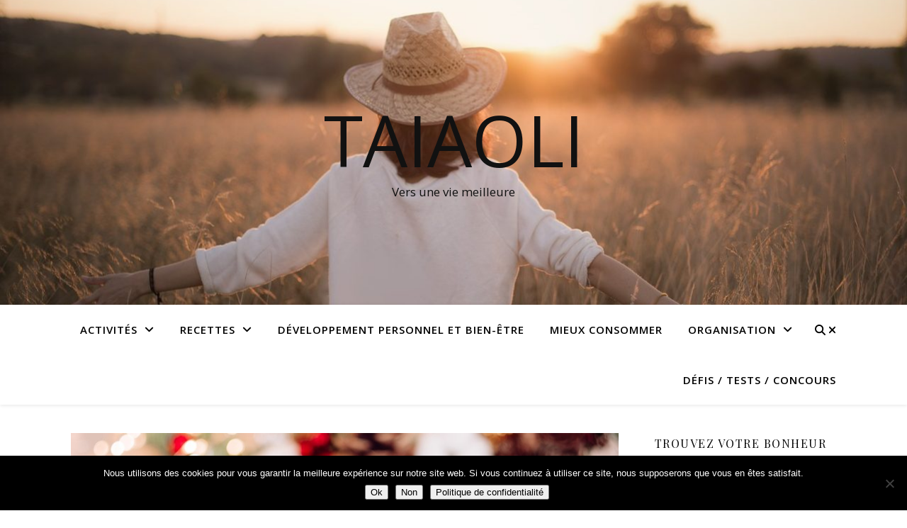

--- FILE ---
content_type: text/html; charset=UTF-8
request_url: https://www.taiaoli.fr/tag/decoration
body_size: 31962
content:
<!DOCTYPE html>
<html dir="ltr" lang="fr-FR" prefix="og: https://ogp.me/ns#">
<head>
	<meta charset="UTF-8">
	<meta name="viewport" content="width=device-width, initial-scale=1.0" />
	<link rel="profile" href="https://gmpg.org/xfn/11">

<title>décoration - Taiaoli</title>

		<!-- All in One SEO 4.9.2 - aioseo.com -->
	<meta name="robots" content="max-image-preview:large" />
	<link rel="canonical" href="https://www.taiaoli.fr/tag/decoration" />
	<meta name="generator" content="All in One SEO (AIOSEO) 4.9.2" />
		<script type="application/ld+json" class="aioseo-schema">
			{"@context":"https:\/\/schema.org","@graph":[{"@type":"BreadcrumbList","@id":"https:\/\/www.taiaoli.fr\/tag\/decoration#breadcrumblist","itemListElement":[{"@type":"ListItem","@id":"https:\/\/www.taiaoli.fr#listItem","position":1,"name":"Home","item":"https:\/\/www.taiaoli.fr","nextItem":{"@type":"ListItem","@id":"https:\/\/www.taiaoli.fr\/tag\/decoration#listItem","name":"d\u00e9coration"}},{"@type":"ListItem","@id":"https:\/\/www.taiaoli.fr\/tag\/decoration#listItem","position":2,"name":"d\u00e9coration","previousItem":{"@type":"ListItem","@id":"https:\/\/www.taiaoli.fr#listItem","name":"Home"}}]},{"@type":"CollectionPage","@id":"https:\/\/www.taiaoli.fr\/tag\/decoration#collectionpage","url":"https:\/\/www.taiaoli.fr\/tag\/decoration","name":"d\u00e9coration - Taiaoli","inLanguage":"fr-FR","isPartOf":{"@id":"https:\/\/www.taiaoli.fr\/#website"},"breadcrumb":{"@id":"https:\/\/www.taiaoli.fr\/tag\/decoration#breadcrumblist"}},{"@type":"Organization","@id":"https:\/\/www.taiaoli.fr\/#organization","name":"Taiaoli","description":"Vers une vie meilleure","url":"https:\/\/www.taiaoli.fr\/"},{"@type":"WebSite","@id":"https:\/\/www.taiaoli.fr\/#website","url":"https:\/\/www.taiaoli.fr\/","name":"Taiaoli","description":"Vers une vie meilleure","inLanguage":"fr-FR","publisher":{"@id":"https:\/\/www.taiaoli.fr\/#organization"}}]}
		</script>
		<!-- All in One SEO -->


<!-- Social Warfare v4.5.6 https://warfareplugins.com - BEGINNING OF OUTPUT -->
<style>
	@font-face {
		font-family: "sw-icon-font";
		src:url("https://www.taiaoli.fr/wp-content/plugins/social-warfare/assets/fonts/sw-icon-font.eot?ver=4.5.6");
		src:url("https://www.taiaoli.fr/wp-content/plugins/social-warfare/assets/fonts/sw-icon-font.eot?ver=4.5.6#iefix") format("embedded-opentype"),
		url("https://www.taiaoli.fr/wp-content/plugins/social-warfare/assets/fonts/sw-icon-font.woff?ver=4.5.6") format("woff"),
		url("https://www.taiaoli.fr/wp-content/plugins/social-warfare/assets/fonts/sw-icon-font.ttf?ver=4.5.6") format("truetype"),
		url("https://www.taiaoli.fr/wp-content/plugins/social-warfare/assets/fonts/sw-icon-font.svg?ver=4.5.6#1445203416") format("svg");
		font-weight: normal;
		font-style: normal;
		font-display:block;
	}
</style>
<!-- Social Warfare v4.5.6 https://warfareplugins.com - END OF OUTPUT -->

<link rel='dns-prefetch' href='//www.taiaoli.fr' />
<link rel='dns-prefetch' href='//stats.wp.com' />
<link rel='dns-prefetch' href='//fonts.googleapis.com' />
<link rel="alternate" type="application/rss+xml" title="Taiaoli &raquo; Flux" href="https://www.taiaoli.fr/feed" />
<link rel="alternate" type="application/rss+xml" title="Taiaoli &raquo; Flux des commentaires" href="https://www.taiaoli.fr/comments/feed" />
<link rel="alternate" type="application/rss+xml" title="Taiaoli &raquo; Flux de l’étiquette décoration" href="https://www.taiaoli.fr/tag/decoration/feed" />
		<!-- This site uses the Google Analytics by MonsterInsights plugin v9.11.1 - Using Analytics tracking - https://www.monsterinsights.com/ -->
							<script src="//www.googletagmanager.com/gtag/js?id=G-X9BELRXLL4"  data-cfasync="false" data-wpfc-render="false" type="text/javascript" async></script>
			<script data-cfasync="false" data-wpfc-render="false" type="text/javascript">
				var mi_version = '9.11.1';
				var mi_track_user = true;
				var mi_no_track_reason = '';
								var MonsterInsightsDefaultLocations = {"page_location":"https:\/\/www.taiaoli.fr\/tag\/decoration\/"};
								if ( typeof MonsterInsightsPrivacyGuardFilter === 'function' ) {
					var MonsterInsightsLocations = (typeof MonsterInsightsExcludeQuery === 'object') ? MonsterInsightsPrivacyGuardFilter( MonsterInsightsExcludeQuery ) : MonsterInsightsPrivacyGuardFilter( MonsterInsightsDefaultLocations );
				} else {
					var MonsterInsightsLocations = (typeof MonsterInsightsExcludeQuery === 'object') ? MonsterInsightsExcludeQuery : MonsterInsightsDefaultLocations;
				}

								var disableStrs = [
										'ga-disable-G-X9BELRXLL4',
									];

				/* Function to detect opted out users */
				function __gtagTrackerIsOptedOut() {
					for (var index = 0; index < disableStrs.length; index++) {
						if (document.cookie.indexOf(disableStrs[index] + '=true') > -1) {
							return true;
						}
					}

					return false;
				}

				/* Disable tracking if the opt-out cookie exists. */
				if (__gtagTrackerIsOptedOut()) {
					for (var index = 0; index < disableStrs.length; index++) {
						window[disableStrs[index]] = true;
					}
				}

				/* Opt-out function */
				function __gtagTrackerOptout() {
					for (var index = 0; index < disableStrs.length; index++) {
						document.cookie = disableStrs[index] + '=true; expires=Thu, 31 Dec 2099 23:59:59 UTC; path=/';
						window[disableStrs[index]] = true;
					}
				}

				if ('undefined' === typeof gaOptout) {
					function gaOptout() {
						__gtagTrackerOptout();
					}
				}
								window.dataLayer = window.dataLayer || [];

				window.MonsterInsightsDualTracker = {
					helpers: {},
					trackers: {},
				};
				if (mi_track_user) {
					function __gtagDataLayer() {
						dataLayer.push(arguments);
					}

					function __gtagTracker(type, name, parameters) {
						if (!parameters) {
							parameters = {};
						}

						if (parameters.send_to) {
							__gtagDataLayer.apply(null, arguments);
							return;
						}

						if (type === 'event') {
														parameters.send_to = monsterinsights_frontend.v4_id;
							var hookName = name;
							if (typeof parameters['event_category'] !== 'undefined') {
								hookName = parameters['event_category'] + ':' + name;
							}

							if (typeof MonsterInsightsDualTracker.trackers[hookName] !== 'undefined') {
								MonsterInsightsDualTracker.trackers[hookName](parameters);
							} else {
								__gtagDataLayer('event', name, parameters);
							}
							
						} else {
							__gtagDataLayer.apply(null, arguments);
						}
					}

					__gtagTracker('js', new Date());
					__gtagTracker('set', {
						'developer_id.dZGIzZG': true,
											});
					if ( MonsterInsightsLocations.page_location ) {
						__gtagTracker('set', MonsterInsightsLocations);
					}
										__gtagTracker('config', 'G-X9BELRXLL4', {"forceSSL":"true","link_attribution":"true"} );
										window.gtag = __gtagTracker;										(function () {
						/* https://developers.google.com/analytics/devguides/collection/analyticsjs/ */
						/* ga and __gaTracker compatibility shim. */
						var noopfn = function () {
							return null;
						};
						var newtracker = function () {
							return new Tracker();
						};
						var Tracker = function () {
							return null;
						};
						var p = Tracker.prototype;
						p.get = noopfn;
						p.set = noopfn;
						p.send = function () {
							var args = Array.prototype.slice.call(arguments);
							args.unshift('send');
							__gaTracker.apply(null, args);
						};
						var __gaTracker = function () {
							var len = arguments.length;
							if (len === 0) {
								return;
							}
							var f = arguments[len - 1];
							if (typeof f !== 'object' || f === null || typeof f.hitCallback !== 'function') {
								if ('send' === arguments[0]) {
									var hitConverted, hitObject = false, action;
									if ('event' === arguments[1]) {
										if ('undefined' !== typeof arguments[3]) {
											hitObject = {
												'eventAction': arguments[3],
												'eventCategory': arguments[2],
												'eventLabel': arguments[4],
												'value': arguments[5] ? arguments[5] : 1,
											}
										}
									}
									if ('pageview' === arguments[1]) {
										if ('undefined' !== typeof arguments[2]) {
											hitObject = {
												'eventAction': 'page_view',
												'page_path': arguments[2],
											}
										}
									}
									if (typeof arguments[2] === 'object') {
										hitObject = arguments[2];
									}
									if (typeof arguments[5] === 'object') {
										Object.assign(hitObject, arguments[5]);
									}
									if ('undefined' !== typeof arguments[1].hitType) {
										hitObject = arguments[1];
										if ('pageview' === hitObject.hitType) {
											hitObject.eventAction = 'page_view';
										}
									}
									if (hitObject) {
										action = 'timing' === arguments[1].hitType ? 'timing_complete' : hitObject.eventAction;
										hitConverted = mapArgs(hitObject);
										__gtagTracker('event', action, hitConverted);
									}
								}
								return;
							}

							function mapArgs(args) {
								var arg, hit = {};
								var gaMap = {
									'eventCategory': 'event_category',
									'eventAction': 'event_action',
									'eventLabel': 'event_label',
									'eventValue': 'event_value',
									'nonInteraction': 'non_interaction',
									'timingCategory': 'event_category',
									'timingVar': 'name',
									'timingValue': 'value',
									'timingLabel': 'event_label',
									'page': 'page_path',
									'location': 'page_location',
									'title': 'page_title',
									'referrer' : 'page_referrer',
								};
								for (arg in args) {
																		if (!(!args.hasOwnProperty(arg) || !gaMap.hasOwnProperty(arg))) {
										hit[gaMap[arg]] = args[arg];
									} else {
										hit[arg] = args[arg];
									}
								}
								return hit;
							}

							try {
								f.hitCallback();
							} catch (ex) {
							}
						};
						__gaTracker.create = newtracker;
						__gaTracker.getByName = newtracker;
						__gaTracker.getAll = function () {
							return [];
						};
						__gaTracker.remove = noopfn;
						__gaTracker.loaded = true;
						window['__gaTracker'] = __gaTracker;
					})();
									} else {
										console.log("");
					(function () {
						function __gtagTracker() {
							return null;
						}

						window['__gtagTracker'] = __gtagTracker;
						window['gtag'] = __gtagTracker;
					})();
									}
			</script>
							<!-- / Google Analytics by MonsterInsights -->
		<style id='wp-img-auto-sizes-contain-inline-css' type='text/css'>
img:is([sizes=auto i],[sizes^="auto," i]){contain-intrinsic-size:3000px 1500px}
/*# sourceURL=wp-img-auto-sizes-contain-inline-css */
</style>
<link rel='stylesheet' id='social-warfare-block-css-css' href='https://www.taiaoli.fr/wp-content/plugins/social-warfare/assets/js/post-editor/dist/blocks.style.build.css?ver=6.9' type='text/css' media='all' />
<link rel='stylesheet' id='sbi_styles-css' href='https://www.taiaoli.fr/wp-content/plugins/instagram-feed/css/sbi-styles.min.css?ver=6.10.0' type='text/css' media='all' />
<style id='wp-emoji-styles-inline-css' type='text/css'>

	img.wp-smiley, img.emoji {
		display: inline !important;
		border: none !important;
		box-shadow: none !important;
		height: 1em !important;
		width: 1em !important;
		margin: 0 0.07em !important;
		vertical-align: -0.1em !important;
		background: none !important;
		padding: 0 !important;
	}
/*# sourceURL=wp-emoji-styles-inline-css */
</style>
<style id='wp-block-library-inline-css' type='text/css'>
:root{--wp-block-synced-color:#7a00df;--wp-block-synced-color--rgb:122,0,223;--wp-bound-block-color:var(--wp-block-synced-color);--wp-editor-canvas-background:#ddd;--wp-admin-theme-color:#007cba;--wp-admin-theme-color--rgb:0,124,186;--wp-admin-theme-color-darker-10:#006ba1;--wp-admin-theme-color-darker-10--rgb:0,107,160.5;--wp-admin-theme-color-darker-20:#005a87;--wp-admin-theme-color-darker-20--rgb:0,90,135;--wp-admin-border-width-focus:2px}@media (min-resolution:192dpi){:root{--wp-admin-border-width-focus:1.5px}}.wp-element-button{cursor:pointer}:root .has-very-light-gray-background-color{background-color:#eee}:root .has-very-dark-gray-background-color{background-color:#313131}:root .has-very-light-gray-color{color:#eee}:root .has-very-dark-gray-color{color:#313131}:root .has-vivid-green-cyan-to-vivid-cyan-blue-gradient-background{background:linear-gradient(135deg,#00d084,#0693e3)}:root .has-purple-crush-gradient-background{background:linear-gradient(135deg,#34e2e4,#4721fb 50%,#ab1dfe)}:root .has-hazy-dawn-gradient-background{background:linear-gradient(135deg,#faaca8,#dad0ec)}:root .has-subdued-olive-gradient-background{background:linear-gradient(135deg,#fafae1,#67a671)}:root .has-atomic-cream-gradient-background{background:linear-gradient(135deg,#fdd79a,#004a59)}:root .has-nightshade-gradient-background{background:linear-gradient(135deg,#330968,#31cdcf)}:root .has-midnight-gradient-background{background:linear-gradient(135deg,#020381,#2874fc)}:root{--wp--preset--font-size--normal:16px;--wp--preset--font-size--huge:42px}.has-regular-font-size{font-size:1em}.has-larger-font-size{font-size:2.625em}.has-normal-font-size{font-size:var(--wp--preset--font-size--normal)}.has-huge-font-size{font-size:var(--wp--preset--font-size--huge)}.has-text-align-center{text-align:center}.has-text-align-left{text-align:left}.has-text-align-right{text-align:right}.has-fit-text{white-space:nowrap!important}#end-resizable-editor-section{display:none}.aligncenter{clear:both}.items-justified-left{justify-content:flex-start}.items-justified-center{justify-content:center}.items-justified-right{justify-content:flex-end}.items-justified-space-between{justify-content:space-between}.screen-reader-text{border:0;clip-path:inset(50%);height:1px;margin:-1px;overflow:hidden;padding:0;position:absolute;width:1px;word-wrap:normal!important}.screen-reader-text:focus{background-color:#ddd;clip-path:none;color:#444;display:block;font-size:1em;height:auto;left:5px;line-height:normal;padding:15px 23px 14px;text-decoration:none;top:5px;width:auto;z-index:100000}html :where(.has-border-color){border-style:solid}html :where([style*=border-top-color]){border-top-style:solid}html :where([style*=border-right-color]){border-right-style:solid}html :where([style*=border-bottom-color]){border-bottom-style:solid}html :where([style*=border-left-color]){border-left-style:solid}html :where([style*=border-width]){border-style:solid}html :where([style*=border-top-width]){border-top-style:solid}html :where([style*=border-right-width]){border-right-style:solid}html :where([style*=border-bottom-width]){border-bottom-style:solid}html :where([style*=border-left-width]){border-left-style:solid}html :where(img[class*=wp-image-]){height:auto;max-width:100%}:where(figure){margin:0 0 1em}html :where(.is-position-sticky){--wp-admin--admin-bar--position-offset:var(--wp-admin--admin-bar--height,0px)}@media screen and (max-width:600px){html :where(.is-position-sticky){--wp-admin--admin-bar--position-offset:0px}}

/*# sourceURL=wp-block-library-inline-css */
</style><style id='wp-block-paragraph-inline-css' type='text/css'>
.is-small-text{font-size:.875em}.is-regular-text{font-size:1em}.is-large-text{font-size:2.25em}.is-larger-text{font-size:3em}.has-drop-cap:not(:focus):first-letter{float:left;font-size:8.4em;font-style:normal;font-weight:100;line-height:.68;margin:.05em .1em 0 0;text-transform:uppercase}body.rtl .has-drop-cap:not(:focus):first-letter{float:none;margin-left:.1em}p.has-drop-cap.has-background{overflow:hidden}:root :where(p.has-background){padding:1.25em 2.375em}:where(p.has-text-color:not(.has-link-color)) a{color:inherit}p.has-text-align-left[style*="writing-mode:vertical-lr"],p.has-text-align-right[style*="writing-mode:vertical-rl"]{rotate:180deg}
/*# sourceURL=https://www.taiaoli.fr/wp-includes/blocks/paragraph/style.min.css */
</style>
<style id='global-styles-inline-css' type='text/css'>
:root{--wp--preset--aspect-ratio--square: 1;--wp--preset--aspect-ratio--4-3: 4/3;--wp--preset--aspect-ratio--3-4: 3/4;--wp--preset--aspect-ratio--3-2: 3/2;--wp--preset--aspect-ratio--2-3: 2/3;--wp--preset--aspect-ratio--16-9: 16/9;--wp--preset--aspect-ratio--9-16: 9/16;--wp--preset--color--black: #000000;--wp--preset--color--cyan-bluish-gray: #abb8c3;--wp--preset--color--white: #ffffff;--wp--preset--color--pale-pink: #f78da7;--wp--preset--color--vivid-red: #cf2e2e;--wp--preset--color--luminous-vivid-orange: #ff6900;--wp--preset--color--luminous-vivid-amber: #fcb900;--wp--preset--color--light-green-cyan: #7bdcb5;--wp--preset--color--vivid-green-cyan: #00d084;--wp--preset--color--pale-cyan-blue: #8ed1fc;--wp--preset--color--vivid-cyan-blue: #0693e3;--wp--preset--color--vivid-purple: #9b51e0;--wp--preset--gradient--vivid-cyan-blue-to-vivid-purple: linear-gradient(135deg,rgb(6,147,227) 0%,rgb(155,81,224) 100%);--wp--preset--gradient--light-green-cyan-to-vivid-green-cyan: linear-gradient(135deg,rgb(122,220,180) 0%,rgb(0,208,130) 100%);--wp--preset--gradient--luminous-vivid-amber-to-luminous-vivid-orange: linear-gradient(135deg,rgb(252,185,0) 0%,rgb(255,105,0) 100%);--wp--preset--gradient--luminous-vivid-orange-to-vivid-red: linear-gradient(135deg,rgb(255,105,0) 0%,rgb(207,46,46) 100%);--wp--preset--gradient--very-light-gray-to-cyan-bluish-gray: linear-gradient(135deg,rgb(238,238,238) 0%,rgb(169,184,195) 100%);--wp--preset--gradient--cool-to-warm-spectrum: linear-gradient(135deg,rgb(74,234,220) 0%,rgb(151,120,209) 20%,rgb(207,42,186) 40%,rgb(238,44,130) 60%,rgb(251,105,98) 80%,rgb(254,248,76) 100%);--wp--preset--gradient--blush-light-purple: linear-gradient(135deg,rgb(255,206,236) 0%,rgb(152,150,240) 100%);--wp--preset--gradient--blush-bordeaux: linear-gradient(135deg,rgb(254,205,165) 0%,rgb(254,45,45) 50%,rgb(107,0,62) 100%);--wp--preset--gradient--luminous-dusk: linear-gradient(135deg,rgb(255,203,112) 0%,rgb(199,81,192) 50%,rgb(65,88,208) 100%);--wp--preset--gradient--pale-ocean: linear-gradient(135deg,rgb(255,245,203) 0%,rgb(182,227,212) 50%,rgb(51,167,181) 100%);--wp--preset--gradient--electric-grass: linear-gradient(135deg,rgb(202,248,128) 0%,rgb(113,206,126) 100%);--wp--preset--gradient--midnight: linear-gradient(135deg,rgb(2,3,129) 0%,rgb(40,116,252) 100%);--wp--preset--font-size--small: 13px;--wp--preset--font-size--medium: 20px;--wp--preset--font-size--large: 36px;--wp--preset--font-size--x-large: 42px;--wp--preset--spacing--20: 0.44rem;--wp--preset--spacing--30: 0.67rem;--wp--preset--spacing--40: 1rem;--wp--preset--spacing--50: 1.5rem;--wp--preset--spacing--60: 2.25rem;--wp--preset--spacing--70: 3.38rem;--wp--preset--spacing--80: 5.06rem;--wp--preset--shadow--natural: 6px 6px 9px rgba(0, 0, 0, 0.2);--wp--preset--shadow--deep: 12px 12px 50px rgba(0, 0, 0, 0.4);--wp--preset--shadow--sharp: 6px 6px 0px rgba(0, 0, 0, 0.2);--wp--preset--shadow--outlined: 6px 6px 0px -3px rgb(255, 255, 255), 6px 6px rgb(0, 0, 0);--wp--preset--shadow--crisp: 6px 6px 0px rgb(0, 0, 0);}:root :where(.is-layout-flow) > :first-child{margin-block-start: 0;}:root :where(.is-layout-flow) > :last-child{margin-block-end: 0;}:root :where(.is-layout-flow) > *{margin-block-start: 24px;margin-block-end: 0;}:root :where(.is-layout-constrained) > :first-child{margin-block-start: 0;}:root :where(.is-layout-constrained) > :last-child{margin-block-end: 0;}:root :where(.is-layout-constrained) > *{margin-block-start: 24px;margin-block-end: 0;}:root :where(.is-layout-flex){gap: 24px;}:root :where(.is-layout-grid){gap: 24px;}body .is-layout-flex{display: flex;}.is-layout-flex{flex-wrap: wrap;align-items: center;}.is-layout-flex > :is(*, div){margin: 0;}body .is-layout-grid{display: grid;}.is-layout-grid > :is(*, div){margin: 0;}.has-black-color{color: var(--wp--preset--color--black) !important;}.has-cyan-bluish-gray-color{color: var(--wp--preset--color--cyan-bluish-gray) !important;}.has-white-color{color: var(--wp--preset--color--white) !important;}.has-pale-pink-color{color: var(--wp--preset--color--pale-pink) !important;}.has-vivid-red-color{color: var(--wp--preset--color--vivid-red) !important;}.has-luminous-vivid-orange-color{color: var(--wp--preset--color--luminous-vivid-orange) !important;}.has-luminous-vivid-amber-color{color: var(--wp--preset--color--luminous-vivid-amber) !important;}.has-light-green-cyan-color{color: var(--wp--preset--color--light-green-cyan) !important;}.has-vivid-green-cyan-color{color: var(--wp--preset--color--vivid-green-cyan) !important;}.has-pale-cyan-blue-color{color: var(--wp--preset--color--pale-cyan-blue) !important;}.has-vivid-cyan-blue-color{color: var(--wp--preset--color--vivid-cyan-blue) !important;}.has-vivid-purple-color{color: var(--wp--preset--color--vivid-purple) !important;}.has-black-background-color{background-color: var(--wp--preset--color--black) !important;}.has-cyan-bluish-gray-background-color{background-color: var(--wp--preset--color--cyan-bluish-gray) !important;}.has-white-background-color{background-color: var(--wp--preset--color--white) !important;}.has-pale-pink-background-color{background-color: var(--wp--preset--color--pale-pink) !important;}.has-vivid-red-background-color{background-color: var(--wp--preset--color--vivid-red) !important;}.has-luminous-vivid-orange-background-color{background-color: var(--wp--preset--color--luminous-vivid-orange) !important;}.has-luminous-vivid-amber-background-color{background-color: var(--wp--preset--color--luminous-vivid-amber) !important;}.has-light-green-cyan-background-color{background-color: var(--wp--preset--color--light-green-cyan) !important;}.has-vivid-green-cyan-background-color{background-color: var(--wp--preset--color--vivid-green-cyan) !important;}.has-pale-cyan-blue-background-color{background-color: var(--wp--preset--color--pale-cyan-blue) !important;}.has-vivid-cyan-blue-background-color{background-color: var(--wp--preset--color--vivid-cyan-blue) !important;}.has-vivid-purple-background-color{background-color: var(--wp--preset--color--vivid-purple) !important;}.has-black-border-color{border-color: var(--wp--preset--color--black) !important;}.has-cyan-bluish-gray-border-color{border-color: var(--wp--preset--color--cyan-bluish-gray) !important;}.has-white-border-color{border-color: var(--wp--preset--color--white) !important;}.has-pale-pink-border-color{border-color: var(--wp--preset--color--pale-pink) !important;}.has-vivid-red-border-color{border-color: var(--wp--preset--color--vivid-red) !important;}.has-luminous-vivid-orange-border-color{border-color: var(--wp--preset--color--luminous-vivid-orange) !important;}.has-luminous-vivid-amber-border-color{border-color: var(--wp--preset--color--luminous-vivid-amber) !important;}.has-light-green-cyan-border-color{border-color: var(--wp--preset--color--light-green-cyan) !important;}.has-vivid-green-cyan-border-color{border-color: var(--wp--preset--color--vivid-green-cyan) !important;}.has-pale-cyan-blue-border-color{border-color: var(--wp--preset--color--pale-cyan-blue) !important;}.has-vivid-cyan-blue-border-color{border-color: var(--wp--preset--color--vivid-cyan-blue) !important;}.has-vivid-purple-border-color{border-color: var(--wp--preset--color--vivid-purple) !important;}.has-vivid-cyan-blue-to-vivid-purple-gradient-background{background: var(--wp--preset--gradient--vivid-cyan-blue-to-vivid-purple) !important;}.has-light-green-cyan-to-vivid-green-cyan-gradient-background{background: var(--wp--preset--gradient--light-green-cyan-to-vivid-green-cyan) !important;}.has-luminous-vivid-amber-to-luminous-vivid-orange-gradient-background{background: var(--wp--preset--gradient--luminous-vivid-amber-to-luminous-vivid-orange) !important;}.has-luminous-vivid-orange-to-vivid-red-gradient-background{background: var(--wp--preset--gradient--luminous-vivid-orange-to-vivid-red) !important;}.has-very-light-gray-to-cyan-bluish-gray-gradient-background{background: var(--wp--preset--gradient--very-light-gray-to-cyan-bluish-gray) !important;}.has-cool-to-warm-spectrum-gradient-background{background: var(--wp--preset--gradient--cool-to-warm-spectrum) !important;}.has-blush-light-purple-gradient-background{background: var(--wp--preset--gradient--blush-light-purple) !important;}.has-blush-bordeaux-gradient-background{background: var(--wp--preset--gradient--blush-bordeaux) !important;}.has-luminous-dusk-gradient-background{background: var(--wp--preset--gradient--luminous-dusk) !important;}.has-pale-ocean-gradient-background{background: var(--wp--preset--gradient--pale-ocean) !important;}.has-electric-grass-gradient-background{background: var(--wp--preset--gradient--electric-grass) !important;}.has-midnight-gradient-background{background: var(--wp--preset--gradient--midnight) !important;}.has-small-font-size{font-size: var(--wp--preset--font-size--small) !important;}.has-medium-font-size{font-size: var(--wp--preset--font-size--medium) !important;}.has-large-font-size{font-size: var(--wp--preset--font-size--large) !important;}.has-x-large-font-size{font-size: var(--wp--preset--font-size--x-large) !important;}
/*# sourceURL=global-styles-inline-css */
</style>

<style id='classic-theme-styles-inline-css' type='text/css'>
/*! This file is auto-generated */
.wp-block-button__link{color:#fff;background-color:#32373c;border-radius:9999px;box-shadow:none;text-decoration:none;padding:calc(.667em + 2px) calc(1.333em + 2px);font-size:1.125em}.wp-block-file__button{background:#32373c;color:#fff;text-decoration:none}
/*# sourceURL=/wp-includes/css/classic-themes.min.css */
</style>
<link rel='stylesheet' id='wp-components-css' href='https://www.taiaoli.fr/wp-includes/css/dist/components/style.min.css?ver=6.9' type='text/css' media='all' />
<link rel='stylesheet' id='wp-preferences-css' href='https://www.taiaoli.fr/wp-includes/css/dist/preferences/style.min.css?ver=6.9' type='text/css' media='all' />
<link rel='stylesheet' id='wp-block-editor-css' href='https://www.taiaoli.fr/wp-includes/css/dist/block-editor/style.min.css?ver=6.9' type='text/css' media='all' />
<link rel='stylesheet' id='popup-maker-block-library-style-css' href='https://www.taiaoli.fr/wp-content/plugins/popup-maker/dist/packages/block-library-style.css?ver=dbea705cfafe089d65f1' type='text/css' media='all' />
<link rel='stylesheet' id='blossomthemes-email-newsletter-css' href='https://www.taiaoli.fr/wp-content/plugins/blossomthemes-email-newsletter/public/css/blossomthemes-email-newsletter-public.min.css?ver=2.2.10' type='text/css' media='all' />
<link rel='stylesheet' id='blossomthemes-toolkit-css' href='https://www.taiaoli.fr/wp-content/plugins/blossomthemes-toolkit/public/css/blossomthemes-toolkit-public.min.css?ver=2.2.7' type='text/css' media='all' />
<link rel='stylesheet' id='cookie-notice-front-css' href='https://www.taiaoli.fr/wp-content/plugins/cookie-notice/css/front.min.css?ver=2.5.11' type='text/css' media='all' />
<link rel='stylesheet' id='jpibfi-style-css' href='https://www.taiaoli.fr/wp-content/plugins/jquery-pin-it-button-for-images/css/client.css?ver=3.0.6' type='text/css' media='all' />
<link rel='stylesheet' id='social_warfare-css' href='https://www.taiaoli.fr/wp-content/plugins/social-warfare/assets/css/style.min.css?ver=4.5.6' type='text/css' media='all' />
<link rel='stylesheet' id='ashe-style-css' href='https://www.taiaoli.fr/wp-content/themes/ashe/style.css?ver=2.234' type='text/css' media='all' />
<link rel='stylesheet' id='fontawesome-css' href='https://www.taiaoli.fr/wp-content/themes/ashe/assets/css/fontawesome.min.css?ver=6.5.1' type='text/css' media='all' />
<link rel='stylesheet' id='fontello-css' href='https://www.taiaoli.fr/wp-content/themes/ashe/assets/css/fontello.css?ver=6.9' type='text/css' media='all' />
<link rel='stylesheet' id='slick-css' href='https://www.taiaoli.fr/wp-content/themes/ashe/assets/css/slick.css?ver=6.9' type='text/css' media='all' />
<link rel='stylesheet' id='scrollbar-css' href='https://www.taiaoli.fr/wp-content/themes/ashe/assets/css/perfect-scrollbar.css?ver=6.9' type='text/css' media='all' />
<link rel='stylesheet' id='ashe-responsive-css' href='https://www.taiaoli.fr/wp-content/themes/ashe/assets/css/responsive.css?ver=1.9.7' type='text/css' media='all' />
<link rel='stylesheet' id='ashe-playfair-font-css' href='//fonts.googleapis.com/css?family=Playfair+Display%3A400%2C700&#038;ver=1.0.0' type='text/css' media='all' />
<link rel='stylesheet' id='ashe-opensans-font-css' href='//fonts.googleapis.com/css?family=Open+Sans%3A400italic%2C400%2C600italic%2C600%2C700italic%2C700&#038;ver=1.0.0' type='text/css' media='all' />
<link rel='stylesheet' id='popup-maker-site-css' href='//www.taiaoli.fr/wp-content/uploads/pum/pum-site-styles.css?generated=1767643476&#038;ver=1.21.5' type='text/css' media='all' />
<script type="text/javascript" src="https://www.taiaoli.fr/wp-content/plugins/google-analytics-for-wordpress/assets/js/frontend-gtag.min.js?ver=9.11.1" id="monsterinsights-frontend-script-js" async="async" data-wp-strategy="async"></script>
<script data-cfasync="false" data-wpfc-render="false" type="text/javascript" id='monsterinsights-frontend-script-js-extra'>/* <![CDATA[ */
var monsterinsights_frontend = {"js_events_tracking":"true","download_extensions":"doc,pdf,ppt,zip,xls,docx,pptx,xlsx,jpg,jpeg,png","inbound_paths":"[{\"path\":\"\\\/go\\\/\",\"label\":\"affiliate\"},{\"path\":\"\\\/recommend\\\/\",\"label\":\"affiliate\"}]","home_url":"https:\/\/www.taiaoli.fr","hash_tracking":"false","v4_id":"G-X9BELRXLL4"};/* ]]> */
</script>
<script type="text/javascript" id="jquery-core-js-extra">
/* <![CDATA[ */
var bten_ajax_data = {"ajaxurl":"https://www.taiaoli.fr/wp-admin/admin-ajax.php"};
//# sourceURL=jquery-core-js-extra
/* ]]> */
</script>
<script type="text/javascript" src="https://www.taiaoli.fr/wp-includes/js/jquery/jquery.min.js?ver=3.7.1" id="jquery-core-js"></script>
<script type="text/javascript" src="https://www.taiaoli.fr/wp-includes/js/jquery/jquery-migrate.min.js?ver=3.4.1" id="jquery-migrate-js"></script>
<link rel="https://api.w.org/" href="https://www.taiaoli.fr/wp-json/" /><link rel="alternate" title="JSON" type="application/json" href="https://www.taiaoli.fr/wp-json/wp/v2/tags/132" /><link rel="EditURI" type="application/rsd+xml" title="RSD" href="https://www.taiaoli.fr/xmlrpc.php?rsd" />
<meta name="generator" content="WordPress 6.9" />
<style type="text/css">
	a.pinit-button.custom span {
		}

	.pinit-hover {
		opacity: 0.8 !important;
		filter: alpha(opacity=80) !important;
	}
	a.pinit-button {
	border-bottom: 0 !important;
	box-shadow: none !important;
	margin-bottom: 0 !important;
}
a.pinit-button::after {
    display: none;
}</style>
			<style>img#wpstats{display:none}</style>
		<style id="ashe_dynamic_css">body {background-color: #ffffff;}#top-bar {background-color: #ffffff;}#top-bar a {color: #000000;}#top-bar a:hover,#top-bar li.current-menu-item > a,#top-bar li.current-menu-ancestor > a,#top-bar .sub-menu li.current-menu-item > a,#top-bar .sub-menu li.current-menu-ancestor> a {color: #ca9b52;}#top-menu .sub-menu,#top-menu .sub-menu a {background-color: #ffffff;border-color: rgba(0,0,0, 0.05);}@media screen and ( max-width: 979px ) {.top-bar-socials {float: none !important;}.top-bar-socials a {line-height: 40px !important;}}.header-logo a,.site-description {color: #111111;}.entry-header {background-color: #ffffff;}#main-nav {background-color: #ffffff;box-shadow: 0px 1px 5px rgba(0,0,0, 0.1);}#featured-links h6 {background-color: rgba(255,255,255, 0.85);color: #000000;}#main-nav a,#main-nav i,#main-nav #s {color: #000000;}.main-nav-sidebar span,.sidebar-alt-close-btn span {background-color: #000000;}#main-nav a:hover,#main-nav i:hover,#main-nav li.current-menu-item > a,#main-nav li.current-menu-ancestor > a,#main-nav .sub-menu li.current-menu-item > a,#main-nav .sub-menu li.current-menu-ancestor> a {color: #ca9b52;}.main-nav-sidebar:hover span {background-color: #ca9b52;}#main-menu .sub-menu,#main-menu .sub-menu a {background-color: #ffffff;border-color: rgba(0,0,0, 0.05);}#main-nav #s {background-color: #ffffff;}#main-nav #s::-webkit-input-placeholder { /* Chrome/Opera/Safari */color: rgba(0,0,0, 0.7);}#main-nav #s::-moz-placeholder { /* Firefox 19+ */color: rgba(0,0,0, 0.7);}#main-nav #s:-ms-input-placeholder { /* IE 10+ */color: rgba(0,0,0, 0.7);}#main-nav #s:-moz-placeholder { /* Firefox 18- */color: rgba(0,0,0, 0.7);}/* Background */.sidebar-alt,#featured-links,.main-content,.featured-slider-area,.page-content select,.page-content input,.page-content textarea {background-color: #ffffff;}/* Text */.page-content,.page-content select,.page-content input,.page-content textarea,.page-content .post-author a,.page-content .ashe-widget a,.page-content .comment-author {color: #464646;}/* Title */.page-content h1,.page-content h2,.page-content h3,.page-content h4,.page-content h5,.page-content h6,.page-content .post-title a,.page-content .author-description h4 a,.page-content .related-posts h4 a,.page-content .blog-pagination .previous-page a,.page-content .blog-pagination .next-page a,blockquote,.page-content .post-share a {color: #030303;}.page-content .post-title a:hover {color: rgba(3,3,3, 0.75);}/* Meta */.page-content .post-date,.page-content .post-comments,.page-content .post-author,.page-content [data-layout*="list"] .post-author a,.page-content .related-post-date,.page-content .comment-meta a,.page-content .author-share a,.page-content .post-tags a,.page-content .tagcloud a,.widget_categories li,.widget_archive li,.ahse-subscribe-box p,.rpwwt-post-author,.rpwwt-post-categories,.rpwwt-post-date,.rpwwt-post-comments-number {color: #a1a1a1;}.page-content input::-webkit-input-placeholder { /* Chrome/Opera/Safari */color: #a1a1a1;}.page-content input::-moz-placeholder { /* Firefox 19+ */color: #a1a1a1;}.page-content input:-ms-input-placeholder { /* IE 10+ */color: #a1a1a1;}.page-content input:-moz-placeholder { /* Firefox 18- */color: #a1a1a1;}/* Accent */a,.post-categories,.page-content .ashe-widget.widget_text a {color: #ca9b52;}/* Disable TMP.page-content .elementor a,.page-content .elementor a:hover {color: inherit;}*/.ps-container > .ps-scrollbar-y-rail > .ps-scrollbar-y {background: #ca9b52;}a:not(.header-logo-a):hover {color: rgba(202,155,82, 0.8);}blockquote {border-color: #ca9b52;}/* Selection */::-moz-selection {color: #ffffff;background: #ca9b52;}::selection {color: #ffffff;background: #ca9b52;}/* Border */.page-content .post-footer,[data-layout*="list"] .blog-grid > li,.page-content .author-description,.page-content .related-posts,.page-content .entry-comments,.page-content .ashe-widget li,.page-content #wp-calendar,.page-content #wp-calendar caption,.page-content #wp-calendar tbody td,.page-content .widget_nav_menu li a,.page-content .tagcloud a,.page-content select,.page-content input,.page-content textarea,.widget-title h2:before,.widget-title h2:after,.post-tags a,.gallery-caption,.wp-caption-text,table tr,table th,table td,pre,.category-description {border-color: #e8e8e8;}hr {background-color: #e8e8e8;}/* Buttons */.widget_search i,.widget_search #searchsubmit,.wp-block-search button,.single-navigation i,.page-content .submit,.page-content .blog-pagination.numeric a,.page-content .blog-pagination.load-more a,.page-content .ashe-subscribe-box input[type="submit"],.page-content .widget_wysija input[type="submit"],.page-content .post-password-form input[type="submit"],.page-content .wpcf7 [type="submit"] {color: #ffffff;background-color: #333333;}.single-navigation i:hover,.page-content .submit:hover,.ashe-boxed-style .page-content .submit:hover,.page-content .blog-pagination.numeric a:hover,.ashe-boxed-style .page-content .blog-pagination.numeric a:hover,.page-content .blog-pagination.numeric span,.page-content .blog-pagination.load-more a:hover,.page-content .ashe-subscribe-box input[type="submit"]:hover,.page-content .widget_wysija input[type="submit"]:hover,.page-content .post-password-form input[type="submit"]:hover,.page-content .wpcf7 [type="submit"]:hover {color: #ffffff;background-color: #ca9b52;}/* Image Overlay */.image-overlay,#infscr-loading,.page-content h4.image-overlay {color: #ffffff;background-color: rgba(73,73,73, 0.3);}.image-overlay a,.post-slider .prev-arrow,.post-slider .next-arrow,.page-content .image-overlay a,#featured-slider .slick-arrow,#featured-slider .slider-dots {color: #ffffff;}.slide-caption {background: rgba(255,255,255, 0.95);}#featured-slider .slick-active {background: #ffffff;}#page-footer,#page-footer select,#page-footer input,#page-footer textarea {background-color: #f6f6f6;color: #333333;}#page-footer,#page-footer a,#page-footer select,#page-footer input,#page-footer textarea {color: #333333;}#page-footer #s::-webkit-input-placeholder { /* Chrome/Opera/Safari */color: #333333;}#page-footer #s::-moz-placeholder { /* Firefox 19+ */color: #333333;}#page-footer #s:-ms-input-placeholder { /* IE 10+ */color: #333333;}#page-footer #s:-moz-placeholder { /* Firefox 18- */color: #333333;}/* Title */#page-footer h1,#page-footer h2,#page-footer h3,#page-footer h4,#page-footer h5,#page-footer h6 {color: #111111;}#page-footer a:hover {color: #ca9b52;}/* Border */#page-footer a,#page-footer .ashe-widget li,#page-footer #wp-calendar,#page-footer #wp-calendar caption,#page-footer #wp-calendar tbody td,#page-footer .widget_nav_menu li a,#page-footer select,#page-footer input,#page-footer textarea,#page-footer .widget-title h2:before,#page-footer .widget-title h2:after,.footer-widgets {border-color: #e0dbdb;}#page-footer hr {background-color: #e0dbdb;}.ashe-preloader-wrap {background-color: #ffffff;}@media screen and ( max-width: 768px ) {#featured-links {display: none;}}@media screen and ( max-width: 640px ) {.related-posts {display: none;}}.header-logo a {font-family: 'Open Sans';}#top-menu li a {font-family: 'Open Sans';}#main-menu li a {font-family: 'Open Sans';}#mobile-menu li,.mobile-menu-btn a {font-family: 'Open Sans';}#top-menu li a,#main-menu li a,#mobile-menu li,.mobile-menu-btn a {text-transform: uppercase;}.boxed-wrapper {max-width: 1160px;}.sidebar-alt {max-width: 340px;left: -340px; padding: 85px 35px 0px;}.sidebar-left,.sidebar-right {width: 307px;}.main-container {width: calc(100% - 307px);width: -webkit-calc(100% - 307px);}#top-bar > div,#main-nav > div,#featured-links,.main-content,.page-footer-inner,.featured-slider-area.boxed-wrapper {padding-left: 40px;padding-right: 40px;}#top-menu {float: left;}.top-bar-socials {float: right;}.entry-header {height: 500px;background-image:url(https://www.taiaoli.fr/wp-content/uploads/2024/01/cropped-sunset-5238044_1280.jpg);background-size: cover;}.entry-header {background-position: center center;}.logo-img {max-width: 500px;}.mini-logo a {max-width: 70px;}#main-nav {text-align: right;}.main-nav-sidebar,.mini-logo {float: left;margin-right: 15px;}.main-nav-icons { float: right; margin-left: 15px;}#featured-links .featured-link {margin-right: 20px;}#featured-links .featured-link:last-of-type {margin-right: 0;}#featured-links .featured-link {width: calc( (100% - -20px) / 0 - 1px);width: -webkit-calc( (100% - -20px) / 0- 1px);}.featured-link:nth-child(1) .cv-inner {display: none;}.featured-link:nth-child(2) .cv-inner {display: none;}.featured-link:nth-child(3) .cv-inner {display: none;}.blog-grid > li {width: 100%;margin-bottom: 30px;}.sidebar-right {padding-left: 37px;}.footer-widgets > .ashe-widget {width: 30%;margin-right: 5%;}.footer-widgets > .ashe-widget:nth-child(3n+3) {margin-right: 0;}.footer-widgets > .ashe-widget:nth-child(3n+4) {clear: both;}.copyright-info {float: right;}.footer-socials {float: left;}.woocommerce div.product .stock,.woocommerce div.product p.price,.woocommerce div.product span.price,.woocommerce ul.products li.product .price,.woocommerce-Reviews .woocommerce-review__author,.woocommerce form .form-row .required,.woocommerce form .form-row.woocommerce-invalid label,.woocommerce .page-content div.product .woocommerce-tabs ul.tabs li a {color: #464646;}.woocommerce a.remove:hover {color: #464646 !important;}.woocommerce a.remove,.woocommerce .product_meta,.page-content .woocommerce-breadcrumb,.page-content .woocommerce-review-link,.page-content .woocommerce-breadcrumb a,.page-content .woocommerce-MyAccount-navigation-link a,.woocommerce .woocommerce-info:before,.woocommerce .page-content .woocommerce-result-count,.woocommerce-page .page-content .woocommerce-result-count,.woocommerce-Reviews .woocommerce-review__published-date,.woocommerce .product_list_widget .quantity,.woocommerce .widget_products .amount,.woocommerce .widget_price_filter .price_slider_amount,.woocommerce .widget_recently_viewed_products .amount,.woocommerce .widget_top_rated_products .amount,.woocommerce .widget_recent_reviews .reviewer {color: #a1a1a1;}.woocommerce a.remove {color: #a1a1a1 !important;}p.demo_store,.woocommerce-store-notice,.woocommerce span.onsale { background-color: #ca9b52;}.woocommerce .star-rating::before,.woocommerce .star-rating span::before,.woocommerce .page-content ul.products li.product .button,.page-content .woocommerce ul.products li.product .button,.page-content .woocommerce-MyAccount-navigation-link.is-active a,.page-content .woocommerce-MyAccount-navigation-link a:hover { color: #ca9b52;}.woocommerce form.login,.woocommerce form.register,.woocommerce-account fieldset,.woocommerce form.checkout_coupon,.woocommerce .woocommerce-info,.woocommerce .woocommerce-error,.woocommerce .woocommerce-message,.woocommerce .widget_shopping_cart .total,.woocommerce.widget_shopping_cart .total,.woocommerce-Reviews .comment_container,.woocommerce-cart #payment ul.payment_methods,#add_payment_method #payment ul.payment_methods,.woocommerce-checkout #payment ul.payment_methods,.woocommerce div.product .woocommerce-tabs ul.tabs::before,.woocommerce div.product .woocommerce-tabs ul.tabs::after,.woocommerce div.product .woocommerce-tabs ul.tabs li,.woocommerce .woocommerce-MyAccount-navigation-link,.select2-container--default .select2-selection--single {border-color: #e8e8e8;}.woocommerce-cart #payment,#add_payment_method #payment,.woocommerce-checkout #payment,.woocommerce .woocommerce-info,.woocommerce .woocommerce-error,.woocommerce .woocommerce-message,.woocommerce div.product .woocommerce-tabs ul.tabs li {background-color: rgba(232,232,232, 0.3);}.woocommerce-cart #payment div.payment_box::before,#add_payment_method #payment div.payment_box::before,.woocommerce-checkout #payment div.payment_box::before {border-color: rgba(232,232,232, 0.5);}.woocommerce-cart #payment div.payment_box,#add_payment_method #payment div.payment_box,.woocommerce-checkout #payment div.payment_box {background-color: rgba(232,232,232, 0.5);}.page-content .woocommerce input.button,.page-content .woocommerce a.button,.page-content .woocommerce a.button.alt,.page-content .woocommerce button.button.alt,.page-content .woocommerce input.button.alt,.page-content .woocommerce #respond input#submit.alt,.woocommerce .page-content .widget_product_search input[type="submit"],.woocommerce .page-content .woocommerce-message .button,.woocommerce .page-content a.button.alt,.woocommerce .page-content button.button.alt,.woocommerce .page-content #respond input#submit,.woocommerce .page-content .widget_price_filter .button,.woocommerce .page-content .woocommerce-message .button,.woocommerce-page .page-content .woocommerce-message .button,.woocommerce .page-content nav.woocommerce-pagination ul li a,.woocommerce .page-content nav.woocommerce-pagination ul li span {color: #ffffff;background-color: #333333;}.page-content .woocommerce input.button:hover,.page-content .woocommerce a.button:hover,.page-content .woocommerce a.button.alt:hover,.ashe-boxed-style .page-content .woocommerce a.button.alt:hover,.page-content .woocommerce button.button.alt:hover,.page-content .woocommerce input.button.alt:hover,.page-content .woocommerce #respond input#submit.alt:hover,.woocommerce .page-content .woocommerce-message .button:hover,.woocommerce .page-content a.button.alt:hover,.woocommerce .page-content button.button.alt:hover,.ashe-boxed-style.woocommerce .page-content button.button.alt:hover,.ashe-boxed-style.woocommerce .page-content #respond input#submit:hover,.woocommerce .page-content #respond input#submit:hover,.woocommerce .page-content .widget_price_filter .button:hover,.woocommerce .page-content .woocommerce-message .button:hover,.woocommerce-page .page-content .woocommerce-message .button:hover,.woocommerce .page-content nav.woocommerce-pagination ul li a:hover,.woocommerce .page-content nav.woocommerce-pagination ul li span.current {color: #ffffff;background-color: #ca9b52;}.woocommerce .page-content nav.woocommerce-pagination ul li a.prev,.woocommerce .page-content nav.woocommerce-pagination ul li a.next {color: #333333;}.woocommerce .page-content nav.woocommerce-pagination ul li a.prev:hover,.woocommerce .page-content nav.woocommerce-pagination ul li a.next:hover {color: #ca9b52;}.woocommerce .page-content nav.woocommerce-pagination ul li a.prev:after,.woocommerce .page-content nav.woocommerce-pagination ul li a.next:after {color: #ffffff;}.woocommerce .page-content nav.woocommerce-pagination ul li a.prev:hover:after,.woocommerce .page-content nav.woocommerce-pagination ul li a.next:hover:after {color: #ffffff;}.cssload-cube{background-color:#333333;width:9px;height:9px;position:absolute;margin:auto;animation:cssload-cubemove 2s infinite ease-in-out;-o-animation:cssload-cubemove 2s infinite ease-in-out;-ms-animation:cssload-cubemove 2s infinite ease-in-out;-webkit-animation:cssload-cubemove 2s infinite ease-in-out;-moz-animation:cssload-cubemove 2s infinite ease-in-out}.cssload-cube1{left:13px;top:0;animation-delay:.1s;-o-animation-delay:.1s;-ms-animation-delay:.1s;-webkit-animation-delay:.1s;-moz-animation-delay:.1s}.cssload-cube2{left:25px;top:0;animation-delay:.2s;-o-animation-delay:.2s;-ms-animation-delay:.2s;-webkit-animation-delay:.2s;-moz-animation-delay:.2s}.cssload-cube3{left:38px;top:0;animation-delay:.3s;-o-animation-delay:.3s;-ms-animation-delay:.3s;-webkit-animation-delay:.3s;-moz-animation-delay:.3s}.cssload-cube4{left:0;top:13px;animation-delay:.1s;-o-animation-delay:.1s;-ms-animation-delay:.1s;-webkit-animation-delay:.1s;-moz-animation-delay:.1s}.cssload-cube5{left:13px;top:13px;animation-delay:.2s;-o-animation-delay:.2s;-ms-animation-delay:.2s;-webkit-animation-delay:.2s;-moz-animation-delay:.2s}.cssload-cube6{left:25px;top:13px;animation-delay:.3s;-o-animation-delay:.3s;-ms-animation-delay:.3s;-webkit-animation-delay:.3s;-moz-animation-delay:.3s}.cssload-cube7{left:38px;top:13px;animation-delay:.4s;-o-animation-delay:.4s;-ms-animation-delay:.4s;-webkit-animation-delay:.4s;-moz-animation-delay:.4s}.cssload-cube8{left:0;top:25px;animation-delay:.2s;-o-animation-delay:.2s;-ms-animation-delay:.2s;-webkit-animation-delay:.2s;-moz-animation-delay:.2s}.cssload-cube9{left:13px;top:25px;animation-delay:.3s;-o-animation-delay:.3s;-ms-animation-delay:.3s;-webkit-animation-delay:.3s;-moz-animation-delay:.3s}.cssload-cube10{left:25px;top:25px;animation-delay:.4s;-o-animation-delay:.4s;-ms-animation-delay:.4s;-webkit-animation-delay:.4s;-moz-animation-delay:.4s}.cssload-cube11{left:38px;top:25px;animation-delay:.5s;-o-animation-delay:.5s;-ms-animation-delay:.5s;-webkit-animation-delay:.5s;-moz-animation-delay:.5s}.cssload-cube12{left:0;top:38px;animation-delay:.3s;-o-animation-delay:.3s;-ms-animation-delay:.3s;-webkit-animation-delay:.3s;-moz-animation-delay:.3s}.cssload-cube13{left:13px;top:38px;animation-delay:.4s;-o-animation-delay:.4s;-ms-animation-delay:.4s;-webkit-animation-delay:.4s;-moz-animation-delay:.4s}.cssload-cube14{left:25px;top:38px;animation-delay:.5s;-o-animation-delay:.5s;-ms-animation-delay:.5s;-webkit-animation-delay:.5s;-moz-animation-delay:.5s}.cssload-cube15{left:38px;top:38px;animation-delay:.6s;-o-animation-delay:.6s;-ms-animation-delay:.6s;-webkit-animation-delay:.6s;-moz-animation-delay:.6s}.cssload-spinner{margin:auto;width:49px;height:49px;position:relative}@keyframes cssload-cubemove{35%{transform:scale(0.005)}50%{transform:scale(1.7)}65%{transform:scale(0.005)}}@-o-keyframes cssload-cubemove{35%{-o-transform:scale(0.005)}50%{-o-transform:scale(1.7)}65%{-o-transform:scale(0.005)}}@-ms-keyframes cssload-cubemove{35%{-ms-transform:scale(0.005)}50%{-ms-transform:scale(1.7)}65%{-ms-transform:scale(0.005)}}@-webkit-keyframes cssload-cubemove{35%{-webkit-transform:scale(0.005)}50%{-webkit-transform:scale(1.7)}65%{-webkit-transform:scale(0.005)}}@-moz-keyframes cssload-cubemove{35%{-moz-transform:scale(0.005)}50%{-moz-transform:scale(1.7)}65%{-moz-transform:scale(0.005)}}.main-nav-sidebar div {max-height: 70px;}#main-nav {min-height: 70px;}#main-menu li a,.mobile-menu-btn,.dark-mode-switcher,.main-nav-socials a,.main-nav-search,#main-nav #s {line-height: 70px;}.main-nav-sidebar,.mini-logo {height: 70px;}</style><style id="ashe_theme_styles"></style><link rel="icon" href="https://www.taiaoli.fr/wp-content/uploads/2019/07/logo-taiaoli-officiel-sans-texte.jpg" sizes="32x32" />
<link rel="icon" href="https://www.taiaoli.fr/wp-content/uploads/2019/07/logo-taiaoli-officiel-sans-texte.jpg" sizes="192x192" />
<link rel="apple-touch-icon" href="https://www.taiaoli.fr/wp-content/uploads/2019/07/logo-taiaoli-officiel-sans-texte.jpg" />
<meta name="msapplication-TileImage" content="https://www.taiaoli.fr/wp-content/uploads/2019/07/logo-taiaoli-officiel-sans-texte.jpg" />
		<style type="text/css" id="wp-custom-css">
			.related-post-date,.slider-date{
	display : none ;
}		</style>
		</head>

<body class="archive tag tag-decoration tag-132 wp-embed-responsive wp-theme-ashe cookies-not-set">
	
	<!-- Preloader -->
	
	<!-- Page Wrapper -->
	<div id="page-wrap">

		<!-- Boxed Wrapper -->
		<div id="page-header" >

		
	<div class="entry-header">
		<div class="cv-outer">
		<div class="cv-inner">
			<div class="header-logo">
				
									
										<a href="https://www.taiaoli.fr/" class="header-logo-a">Taiaoli</a>
					
								
				<p class="site-description">Vers une vie meilleure</p>
				
			</div>
		</div>
		</div>
	</div>


<div id="main-nav" class="clear-fix">

	<div class="boxed-wrapper">	
		
		<!-- Alt Sidebar Icon -->
		
		<!-- Mini Logo -->
		
		<!-- Icons -->
		<div class="main-nav-icons">
			
						<div class="main-nav-search">
				<i class="fa-solid fa-magnifying-glass"></i>
				<i class="fa-solid fa-xmark"></i>
				<form role="search" method="get" id="searchform" class="clear-fix" action="https://www.taiaoli.fr/"><input type="search" name="s" id="s" placeholder="Recherche…" data-placeholder="Saisissez votre texte et appuyez sur Entrée..." value="" /><i class="fa-solid fa-magnifying-glass"></i><input type="submit" id="searchsubmit" value="st" /></form>			</div>
					</div>

		<nav class="main-menu-container"><ul id="main-menu" class=""><li id="menu-item-300" class="menu-item menu-item-type-taxonomy menu-item-object-category menu-item-has-children menu-item-300"><a href="https://www.taiaoli.fr/./activites">Activités</a>
<ul class="sub-menu">
	<li id="menu-item-690" class="menu-item menu-item-type-taxonomy menu-item-object-category menu-item-690"><a href="https://www.taiaoli.fr/./lecture">Lecture</a></li>
</ul>
</li>
<li id="menu-item-78" class="menu-item menu-item-type-taxonomy menu-item-object-category menu-item-has-children menu-item-78"><a href="https://www.taiaoli.fr/./recettes">Recettes</a>
<ul class="sub-menu">
	<li id="menu-item-231" class="menu-item menu-item-type-taxonomy menu-item-object-category menu-item-231"><a href="https://www.taiaoli.fr/./recettes-saines-gourmandes">Recettes saines et gourmandes</a></li>
	<li id="menu-item-77" class="menu-item menu-item-type-taxonomy menu-item-object-category menu-item-77"><a href="https://www.taiaoli.fr/./recettes-beaute-et-bien-etre">Recettes Beauté et Bien-être</a></li>
</ul>
</li>
<li id="menu-item-372" class="menu-item menu-item-type-taxonomy menu-item-object-category menu-item-372"><a href="https://www.taiaoli.fr/./developpement-personnel-bien-etre">Développement personnel et bien-être</a></li>
<li id="menu-item-207" class="menu-item menu-item-type-taxonomy menu-item-object-category menu-item-207"><a href="https://www.taiaoli.fr/./mieux-consommer">Mieux consommer</a></li>
<li id="menu-item-62" class="menu-item menu-item-type-taxonomy menu-item-object-category menu-item-has-children menu-item-62"><a href="https://www.taiaoli.fr/./organisation">Organisation</a>
<ul class="sub-menu">
	<li id="menu-item-624" class="menu-item menu-item-type-taxonomy menu-item-object-category menu-item-624"><a href="https://www.taiaoli.fr/./bullet-journal">Bullet journal</a></li>
</ul>
</li>
<li id="menu-item-61" class="menu-item menu-item-type-taxonomy menu-item-object-category menu-item-61"><a href="https://www.taiaoli.fr/./challenges-et-defis">Défis / Tests / Concours</a></li>
</ul></nav>
		<!-- Mobile Menu Button -->
		<span class="mobile-menu-btn">
			<i class="fa-solid fa-chevron-down"></i>		</span>

		<nav class="mobile-menu-container"><ul id="mobile-menu" class=""><li class="menu-item menu-item-type-taxonomy menu-item-object-category menu-item-has-children menu-item-300"><a href="https://www.taiaoli.fr/./activites">Activités</a>
<ul class="sub-menu">
	<li class="menu-item menu-item-type-taxonomy menu-item-object-category menu-item-690"><a href="https://www.taiaoli.fr/./lecture">Lecture</a></li>
</ul>
</li>
<li class="menu-item menu-item-type-taxonomy menu-item-object-category menu-item-has-children menu-item-78"><a href="https://www.taiaoli.fr/./recettes">Recettes</a>
<ul class="sub-menu">
	<li class="menu-item menu-item-type-taxonomy menu-item-object-category menu-item-231"><a href="https://www.taiaoli.fr/./recettes-saines-gourmandes">Recettes saines et gourmandes</a></li>
	<li class="menu-item menu-item-type-taxonomy menu-item-object-category menu-item-77"><a href="https://www.taiaoli.fr/./recettes-beaute-et-bien-etre">Recettes Beauté et Bien-être</a></li>
</ul>
</li>
<li class="menu-item menu-item-type-taxonomy menu-item-object-category menu-item-372"><a href="https://www.taiaoli.fr/./developpement-personnel-bien-etre">Développement personnel et bien-être</a></li>
<li class="menu-item menu-item-type-taxonomy menu-item-object-category menu-item-207"><a href="https://www.taiaoli.fr/./mieux-consommer">Mieux consommer</a></li>
<li class="menu-item menu-item-type-taxonomy menu-item-object-category menu-item-has-children menu-item-62"><a href="https://www.taiaoli.fr/./organisation">Organisation</a>
<ul class="sub-menu">
	<li class="menu-item menu-item-type-taxonomy menu-item-object-category menu-item-624"><a href="https://www.taiaoli.fr/./bullet-journal">Bullet journal</a></li>
</ul>
</li>
<li class="menu-item menu-item-type-taxonomy menu-item-object-category menu-item-61"><a href="https://www.taiaoli.fr/./challenges-et-defis">Défis / Tests / Concours</a></li>
 </ul></nav>
	</div>

</div><!-- #main-nav -->

		</div><!-- .boxed-wrapper -->

		<!-- Page Content -->
		<div class="page-content">

			
			
<div class="main-content clear-fix boxed-wrapper" data-layout="col1-rsidebar" data-sidebar-sticky="1">
	
	<!-- Main Container -->
<div class="main-container">
	
	<ul class="blog-grid"><li>			<article id="post-801" class="blog-post post-801 post type-post status-publish format-standard has-post-thumbnail hentry category-mieux-consommer tag-avent tag-cadeaux tag-decoration tag-ecolo tag-ecologique tag-minimalisme tag-naturel tag-noel">
				
				<div class="post-media">
					<a href="https://www.taiaoli.fr/mieux-consommer/un-noel-plus-ecolo-ca-vous-dit"></a>
					<input class="jpibfi" type="hidden"><img width="1140" height="641" src="https://www.taiaoli.fr/wp-content/uploads/2021/11/noel-ecolo.jpg" class="attachment-ashe-full-thumbnail size-ashe-full-thumbnail wp-post-image" alt="" decoding="async" fetchpriority="high" srcset="https://www.taiaoli.fr/wp-content/uploads/2021/11/noel-ecolo.jpg 1163w, https://www.taiaoli.fr/wp-content/uploads/2021/11/noel-ecolo-300x169.jpg 300w, https://www.taiaoli.fr/wp-content/uploads/2021/11/noel-ecolo-1024x576.jpg 1024w, https://www.taiaoli.fr/wp-content/uploads/2021/11/noel-ecolo-768x432.jpg 768w, https://www.taiaoli.fr/wp-content/uploads/2021/11/noel-ecolo-107x60.jpg 107w, https://www.taiaoli.fr/wp-content/uploads/2021/11/noel-ecolo-840x473.jpg 840w" sizes="(max-width: 1140px) 100vw, 1140px" data-jpibfi-post-excerpt="" data-jpibfi-post-url="https://www.taiaoli.fr/mieux-consommer/un-noel-plus-ecolo-ca-vous-dit" data-jpibfi-post-title="Un Noël plus écolo ça vous dit?" data-jpibfi-src="https://www.taiaoli.fr/wp-content/uploads/2021/11/noel-ecolo.jpg" >				</div>

				<header class="post-header">

			 		<div class="post-categories"><a href="https://www.taiaoli.fr/./mieux-consommer" rel="category tag">Mieux consommer</a> </div>
										<h2 class="post-title">
						<a href="https://www.taiaoli.fr/mieux-consommer/un-noel-plus-ecolo-ca-vous-dit">Un Noël plus écolo ça vous dit?</a>
					</h2>
					
										<div class="post-meta clear-fix">

												
						<span class="meta-sep">/</span>
						
						<a href="https://www.taiaoli.fr/mieux-consommer/un-noel-plus-ecolo-ca-vous-dit#respond" class="post-comments" >Aucun commentaire</a>
					</div>
					
				</header>

				
				<div class="post-content">
					<p>Quand on dit « Noël », on pense généralement à sapin, cadeaux, guirlandes, et autres décorations de Noël&#8230; Mais il faut reconnaître que Noël est devenu au fil des ans une fête qui pousse très souvent à la surconsommation, avec parfois des achats inutiles. Alors cette année, pourquoi ne pas essayer de passer un Noël plus écolo? En essayant par exemple de réfléchir à une décoration de Noël écologique, minimaliste, naturelle et que l&rsquo;on pourra ressortir chaque année. Ça vous tente? Alors c&rsquo;est parti!</p>				</div>

				
				<div class="read-more">
					<a href="https://www.taiaoli.fr/mieux-consommer/un-noel-plus-ecolo-ca-vous-dit">lire la suite</a>
				</div>
				
				<footer class="post-footer">

					
						
	<div class="post-share">

		
		
				<a class="pinterest-share" target="_blank" href="https://pinterest.com/pin/create/button/?url=https://www.taiaoli.fr/mieux-consommer/un-noel-plus-ecolo-ca-vous-dit&#038;media=https://www.taiaoli.fr/wp-content/uploads/2021/11/noel-ecolo.jpg&#038;description=Un%20Noël%20plus%20écolo%20ça%20vous%20dit?">
			<i class="fa-brands fa-pinterest"></i>
		</a>
		
		
		
		
		
	</div>
						
				</footer>

				<!-- Related Posts -->
				
			<div class="related-posts">
				<h3>Vous pourriez aussi aimer</h3>

				
					<section>
						<a href="https://www.taiaoli.fr/mieux-consommer/mon-top-5-des-produits-a-avoir-pour-une-salle-de-bain-zero-dechet"><input class="jpibfi" type="hidden"><img width="500" height="281" src="https://www.taiaoli.fr/wp-content/uploads/2021/06/TOP-5-indispensables-salle-de-bain-zéro-déchet-1.jpg" class="attachment-ashe-grid-thumbnail size-ashe-grid-thumbnail wp-post-image" alt="" decoding="async" srcset="https://www.taiaoli.fr/wp-content/uploads/2021/06/TOP-5-indispensables-salle-de-bain-zéro-déchet-1.jpg 1163w, https://www.taiaoli.fr/wp-content/uploads/2021/06/TOP-5-indispensables-salle-de-bain-zéro-déchet-1-300x169.jpg 300w, https://www.taiaoli.fr/wp-content/uploads/2021/06/TOP-5-indispensables-salle-de-bain-zéro-déchet-1-1024x576.jpg 1024w, https://www.taiaoli.fr/wp-content/uploads/2021/06/TOP-5-indispensables-salle-de-bain-zéro-déchet-1-768x432.jpg 768w, https://www.taiaoli.fr/wp-content/uploads/2021/06/TOP-5-indispensables-salle-de-bain-zéro-déchet-1-107x60.jpg 107w, https://www.taiaoli.fr/wp-content/uploads/2021/06/TOP-5-indispensables-salle-de-bain-zéro-déchet-1-840x473.jpg 840w, https://www.taiaoli.fr/wp-content/uploads/2021/06/TOP-5-indispensables-salle-de-bain-zéro-déchet-1-80x45.jpg 80w" sizes="(max-width: 500px) 100vw, 500px" data-jpibfi-post-excerpt="" data-jpibfi-post-url="https://www.taiaoli.fr/mieux-consommer/mon-top-5-des-produits-a-avoir-pour-une-salle-de-bain-zero-dechet" data-jpibfi-post-title="Mon top 5 des produits à avoir pour une salle de bain zéro déchet" data-jpibfi-src="https://www.taiaoli.fr/wp-content/uploads/2021/06/TOP-5-indispensables-salle-de-bain-zéro-déchet-1.jpg" ></a>
						<h4><a href="https://www.taiaoli.fr/mieux-consommer/mon-top-5-des-produits-a-avoir-pour-une-salle-de-bain-zero-dechet">Mon top 5 des produits à avoir pour une salle de bain zéro déchet</a></h4>
						<span class="related-post-date">4 juin 2021</span>
					</section>

				
					<section>
						<a href="https://www.taiaoli.fr/mieux-consommer/mes-astuces-pour-un-pique-nique-zero-dechet"><input class="jpibfi" type="hidden"><img width="500" height="281" src="https://www.taiaoli.fr/wp-content/uploads/2020/06/mes-astuces-pour-un-pique-nique-zero-dechet.jpg" class="attachment-ashe-grid-thumbnail size-ashe-grid-thumbnail wp-post-image" alt="Pique-nique Zéro déchet" decoding="async" srcset="https://www.taiaoli.fr/wp-content/uploads/2020/06/mes-astuces-pour-un-pique-nique-zero-dechet.jpg 1170w, https://www.taiaoli.fr/wp-content/uploads/2020/06/mes-astuces-pour-un-pique-nique-zero-dechet-300x169.jpg 300w, https://www.taiaoli.fr/wp-content/uploads/2020/06/mes-astuces-pour-un-pique-nique-zero-dechet-1024x576.jpg 1024w, https://www.taiaoli.fr/wp-content/uploads/2020/06/mes-astuces-pour-un-pique-nique-zero-dechet-768x432.jpg 768w, https://www.taiaoli.fr/wp-content/uploads/2020/06/mes-astuces-pour-un-pique-nique-zero-dechet-107x60.jpg 107w, https://www.taiaoli.fr/wp-content/uploads/2020/06/mes-astuces-pour-un-pique-nique-zero-dechet-840x473.jpg 840w, https://www.taiaoli.fr/wp-content/uploads/2020/06/mes-astuces-pour-un-pique-nique-zero-dechet-80x45.jpg 80w" sizes="(max-width: 500px) 100vw, 500px" data-jpibfi-post-excerpt="" data-jpibfi-post-url="https://www.taiaoli.fr/mieux-consommer/mes-astuces-pour-un-pique-nique-zero-dechet" data-jpibfi-post-title="Mes astuces pour un pique-nique zéro déchet" data-jpibfi-src="https://www.taiaoli.fr/wp-content/uploads/2020/06/mes-astuces-pour-un-pique-nique-zero-dechet.jpg" ></a>
						<h4><a href="https://www.taiaoli.fr/mieux-consommer/mes-astuces-pour-un-pique-nique-zero-dechet">Mes astuces pour un pique-nique zéro déchet</a></h4>
						<span class="related-post-date">17 juin 2020</span>
					</section>

				
					<section>
						<a href="https://www.taiaoli.fr/mieux-consommer/les-indispensables-pour-une-cuisine-zero-dechet"><input class="jpibfi" type="hidden"><img width="500" height="297" src="https://www.taiaoli.fr/wp-content/uploads/2020/05/bocaux-sur-étagère.jpg" class="attachment-ashe-grid-thumbnail size-ashe-grid-thumbnail wp-post-image" alt="Bocaux pour une cuisine zéro déchet" decoding="async" loading="lazy" srcset="https://www.taiaoli.fr/wp-content/uploads/2020/05/bocaux-sur-étagère.jpg 1920w, https://www.taiaoli.fr/wp-content/uploads/2020/05/bocaux-sur-étagère-300x178.jpg 300w, https://www.taiaoli.fr/wp-content/uploads/2020/05/bocaux-sur-étagère-1024x607.jpg 1024w, https://www.taiaoli.fr/wp-content/uploads/2020/05/bocaux-sur-étagère-768x456.jpg 768w, https://www.taiaoli.fr/wp-content/uploads/2020/05/bocaux-sur-étagère-1536x911.jpg 1536w, https://www.taiaoli.fr/wp-content/uploads/2020/05/bocaux-sur-étagère-101x60.jpg 101w, https://www.taiaoli.fr/wp-content/uploads/2020/05/bocaux-sur-étagère-80x47.jpg 80w" sizes="auto, (max-width: 500px) 100vw, 500px" data-jpibfi-post-excerpt="" data-jpibfi-post-url="https://www.taiaoli.fr/mieux-consommer/les-indispensables-pour-une-cuisine-zero-dechet" data-jpibfi-post-title="Les 8 indispensables pour une cuisine zéro déchet" data-jpibfi-src="https://www.taiaoli.fr/wp-content/uploads/2020/05/bocaux-sur-étagère.jpg" ></a>
						<h4><a href="https://www.taiaoli.fr/mieux-consommer/les-indispensables-pour-une-cuisine-zero-dechet">Les 8 indispensables pour une cuisine zéro déchet</a></h4>
						<span class="related-post-date">6 mai 2020</span>
					</section>

				
				<div class="clear-fix"></div>
			</div>

			
			</article>
		
			</li></ul>
	
</div><!-- .main-container -->
<div class="sidebar-right-wrap">
	<aside class="sidebar-right">
		<div id="search-4" class="ashe-widget widget_search"><div class="widget-title"><h2>Trouvez votre bonheur</h2></div><form role="search" method="get" id="searchform" class="clear-fix" action="https://www.taiaoli.fr/"><input type="search" name="s" id="s" placeholder="Recherche…" data-placeholder="Saisissez votre texte et appuyez sur Entrée..." value="" /><i class="fa-solid fa-magnifying-glass"></i><input type="submit" id="searchsubmit" value="st" /></form></div><div id="block-7" class="ashe-widget widget_block"><p>
<div id="sb_instagram"  class="sbi sbi_mob_col_1 sbi_tab_col_2 sbi_col_4 sbi_width_resp" style="padding-bottom: 10px;"	 data-feedid="*2"  data-res="auto" data-cols="4" data-colsmobile="1" data-colstablet="2" data-num="6" data-nummobile="6" data-item-padding="5"	 data-shortcode-atts="{&quot;feed&quot;:&quot;2&quot;}"  data-postid="801" data-locatornonce="6a77b4235c" data-imageaspectratio="1:1" data-sbi-flags="favorLocal,gdpr">
	<div class="sb_instagram_header  sbi_medium"   >
	<a class="sbi_header_link" target="_blank"
	   rel="nofollow noopener" href="https://www.instagram.com/taiaoli.fr/" title="@taiaoli.fr">
		<div class="sbi_header_text">
			<div class="sbi_header_img"  data-avatar-url="https://scontent-fra3-2.xx.fbcdn.net/v/t51.2885-15/241312174_599878867690243_7476592674634517822_n.jpg?_nc_cat=104&amp;ccb=1-7&amp;_nc_sid=7d201b&amp;_nc_ohc=VgpMJ2mLrEkQ7kNvwFywfN-&amp;_nc_oc=AdnDUcuzCX6FFnEQ5LNQS8CWqhdnSbmU_Ir_jhNTPRuEG82Q2l0NzVkvloEEy1DF23I&amp;_nc_zt=23&amp;_nc_ht=scontent-fra3-2.xx&amp;edm=AL-3X8kEAAAA&amp;oh=00_AfrgVq2xXWSCXl_9sCkVkkiFy6PKe1pC3SaYQLelwrG_Bg&amp;oe=697465B4">
									<div class="sbi_header_img_hover"  ><svg class="sbi_new_logo fa-instagram fa-w-14" aria-hidden="true" data-fa-processed="" aria-label="Instagram" data-prefix="fab" data-icon="instagram" role="img" viewBox="0 0 448 512">
                    <path fill="currentColor" d="M224.1 141c-63.6 0-114.9 51.3-114.9 114.9s51.3 114.9 114.9 114.9S339 319.5 339 255.9 287.7 141 224.1 141zm0 189.6c-41.1 0-74.7-33.5-74.7-74.7s33.5-74.7 74.7-74.7 74.7 33.5 74.7 74.7-33.6 74.7-74.7 74.7zm146.4-194.3c0 14.9-12 26.8-26.8 26.8-14.9 0-26.8-12-26.8-26.8s12-26.8 26.8-26.8 26.8 12 26.8 26.8zm76.1 27.2c-1.7-35.9-9.9-67.7-36.2-93.9-26.2-26.2-58-34.4-93.9-36.2-37-2.1-147.9-2.1-184.9 0-35.8 1.7-67.6 9.9-93.9 36.1s-34.4 58-36.2 93.9c-2.1 37-2.1 147.9 0 184.9 1.7 35.9 9.9 67.7 36.2 93.9s58 34.4 93.9 36.2c37 2.1 147.9 2.1 184.9 0 35.9-1.7 67.7-9.9 93.9-36.2 26.2-26.2 34.4-58 36.2-93.9 2.1-37 2.1-147.8 0-184.8zM398.8 388c-7.8 19.6-22.9 34.7-42.6 42.6-29.5 11.7-99.5 9-132.1 9s-102.7 2.6-132.1-9c-19.6-7.8-34.7-22.9-42.6-42.6-11.7-29.5-9-99.5-9-132.1s-2.6-102.7 9-132.1c7.8-19.6 22.9-34.7 42.6-42.6 29.5-11.7 99.5-9 132.1-9s102.7-2.6 132.1 9c19.6 7.8 34.7 22.9 42.6 42.6 11.7 29.5 9 99.5 9 132.1s2.7 102.7-9 132.1z"></path>
                </svg></div>
					<img loading="lazy" decoding="async"  src="https://www.taiaoli.fr/wp-content/uploads/sb-instagram-feed-images/taiaoli.fr.webp" alt="" width="50" height="50">
				
							</div>

			<div class="sbi_feedtheme_header_text">
				<h3>taiaoli.fr</h3>
									<p class="sbi_bio">🌵Valérie<br>
👨‍👩‍👧‍👧Maman de 2 filles de 6 ans et 11 mois<br>
🃏Famille, DIY, déco, cuisine, voyages, lecture, positivité<br>
📍#valenciennes #douai #lille</p>
							</div>
		</div>
	</a>
</div>

	<div id="sbi_images"  style="gap: 10px;">
		<div class="sbi_item sbi_type_video sbi_new sbi_transition"
	id="sbi_18038525126175743" data-date="1728762943">
	<div class="sbi_photo_wrap">
		<a class="sbi_photo" href="https://www.instagram.com/reel/DBCVvjoi4RG/" target="_blank" rel="noopener nofollow"
			data-full-res="https://scontent-fra5-1.cdninstagram.com/v/t51.71878-15/503142292_1011751687835568_5069633199413847625_n.jpg?stp=dst-jpg_e35_tt6&#038;_nc_cat=102&#038;ccb=7-5&#038;_nc_sid=18de74&#038;efg=eyJlZmdfdGFnIjoiQ0xJUFMuYmVzdF9pbWFnZV91cmxnZW4uQzMifQ%3D%3D&#038;_nc_ohc=6r_pbBNYTx8Q7kNvwG6yZEi&#038;_nc_oc=AdlAyJ2GUCZvdtUCHNwf5EkJirUB24sWQxgghLhm5PXYG-yFYYj49GF8fxDsahfjXlM&#038;_nc_zt=23&#038;_nc_ht=scontent-fra5-1.cdninstagram.com&#038;edm=AM6HXa8EAAAA&#038;_nc_gid=iPfRK2FmLV4KVlsGTnyKcQ&#038;oh=00_Afr7R0tL2T-QPNbWj15MW-sDnx-d1--LzDVirbjm-E9SkQ&#038;oe=697480CD"
			data-img-src-set="{&quot;d&quot;:&quot;https:\/\/scontent-fra5-1.cdninstagram.com\/v\/t51.71878-15\/503142292_1011751687835568_5069633199413847625_n.jpg?stp=dst-jpg_e35_tt6&amp;_nc_cat=102&amp;ccb=7-5&amp;_nc_sid=18de74&amp;efg=eyJlZmdfdGFnIjoiQ0xJUFMuYmVzdF9pbWFnZV91cmxnZW4uQzMifQ%3D%3D&amp;_nc_ohc=6r_pbBNYTx8Q7kNvwG6yZEi&amp;_nc_oc=AdlAyJ2GUCZvdtUCHNwf5EkJirUB24sWQxgghLhm5PXYG-yFYYj49GF8fxDsahfjXlM&amp;_nc_zt=23&amp;_nc_ht=scontent-fra5-1.cdninstagram.com&amp;edm=AM6HXa8EAAAA&amp;_nc_gid=iPfRK2FmLV4KVlsGTnyKcQ&amp;oh=00_Afr7R0tL2T-QPNbWj15MW-sDnx-d1--LzDVirbjm-E9SkQ&amp;oe=697480CD&quot;,&quot;150&quot;:&quot;https:\/\/scontent-fra5-1.cdninstagram.com\/v\/t51.71878-15\/503142292_1011751687835568_5069633199413847625_n.jpg?stp=dst-jpg_e35_tt6&amp;_nc_cat=102&amp;ccb=7-5&amp;_nc_sid=18de74&amp;efg=eyJlZmdfdGFnIjoiQ0xJUFMuYmVzdF9pbWFnZV91cmxnZW4uQzMifQ%3D%3D&amp;_nc_ohc=6r_pbBNYTx8Q7kNvwG6yZEi&amp;_nc_oc=AdlAyJ2GUCZvdtUCHNwf5EkJirUB24sWQxgghLhm5PXYG-yFYYj49GF8fxDsahfjXlM&amp;_nc_zt=23&amp;_nc_ht=scontent-fra5-1.cdninstagram.com&amp;edm=AM6HXa8EAAAA&amp;_nc_gid=iPfRK2FmLV4KVlsGTnyKcQ&amp;oh=00_Afr7R0tL2T-QPNbWj15MW-sDnx-d1--LzDVirbjm-E9SkQ&amp;oe=697480CD&quot;,&quot;320&quot;:&quot;https:\/\/scontent-fra5-1.cdninstagram.com\/v\/t51.71878-15\/503142292_1011751687835568_5069633199413847625_n.jpg?stp=dst-jpg_e35_tt6&amp;_nc_cat=102&amp;ccb=7-5&amp;_nc_sid=18de74&amp;efg=eyJlZmdfdGFnIjoiQ0xJUFMuYmVzdF9pbWFnZV91cmxnZW4uQzMifQ%3D%3D&amp;_nc_ohc=6r_pbBNYTx8Q7kNvwG6yZEi&amp;_nc_oc=AdlAyJ2GUCZvdtUCHNwf5EkJirUB24sWQxgghLhm5PXYG-yFYYj49GF8fxDsahfjXlM&amp;_nc_zt=23&amp;_nc_ht=scontent-fra5-1.cdninstagram.com&amp;edm=AM6HXa8EAAAA&amp;_nc_gid=iPfRK2FmLV4KVlsGTnyKcQ&amp;oh=00_Afr7R0tL2T-QPNbWj15MW-sDnx-d1--LzDVirbjm-E9SkQ&amp;oe=697480CD&quot;,&quot;640&quot;:&quot;https:\/\/scontent-fra5-1.cdninstagram.com\/v\/t51.71878-15\/503142292_1011751687835568_5069633199413847625_n.jpg?stp=dst-jpg_e35_tt6&amp;_nc_cat=102&amp;ccb=7-5&amp;_nc_sid=18de74&amp;efg=eyJlZmdfdGFnIjoiQ0xJUFMuYmVzdF9pbWFnZV91cmxnZW4uQzMifQ%3D%3D&amp;_nc_ohc=6r_pbBNYTx8Q7kNvwG6yZEi&amp;_nc_oc=AdlAyJ2GUCZvdtUCHNwf5EkJirUB24sWQxgghLhm5PXYG-yFYYj49GF8fxDsahfjXlM&amp;_nc_zt=23&amp;_nc_ht=scontent-fra5-1.cdninstagram.com&amp;edm=AM6HXa8EAAAA&amp;_nc_gid=iPfRK2FmLV4KVlsGTnyKcQ&amp;oh=00_Afr7R0tL2T-QPNbWj15MW-sDnx-d1--LzDVirbjm-E9SkQ&amp;oe=697480CD&quot;}">
			<span class="sbi-screenreader">Une soirée magique chez @lequaidessorciers 🧙‍♀️✨️
</span>
						<svg style="color: rgba(255,255,255,1)" class="svg-inline--fa fa-play fa-w-14 sbi_playbtn" aria-label="Play" aria-hidden="true" data-fa-processed="" data-prefix="fa" data-icon="play" role="presentation" xmlns="http://www.w3.org/2000/svg" viewBox="0 0 448 512"><path fill="currentColor" d="M424.4 214.7L72.4 6.6C43.8-10.3 0 6.1 0 47.9V464c0 37.5 40.7 60.1 72.4 41.3l352-208c31.4-18.5 31.5-64.1 0-82.6z"></path></svg>			<img decoding="async" src="https://www.taiaoli.fr/wp-content/plugins/instagram-feed/img/placeholder.png" alt="Une soirée magique chez @lequaidessorciers 🧙‍♀️✨️
#magie #harrypotter #sorcier #poudlard" aria-hidden="true">
		</a>
	</div>
</div><div class="sbi_item sbi_type_image sbi_new sbi_transition"
	id="sbi_18001542377001168" data-date="1693570390">
	<div class="sbi_photo_wrap">
		<a class="sbi_photo" href="https://www.instagram.com/p/CwphaA6IxG6/" target="_blank" rel="noopener nofollow"
			data-full-res="https://scontent-fra5-1.cdninstagram.com/v/t51.29350-15/374373925_829328195506968_1545524504070153637_n.heic?stp=dst-jpg_e35_tt6&#038;_nc_cat=110&#038;ccb=7-5&#038;_nc_sid=18de74&#038;efg=eyJlZmdfdGFnIjoiRkVFRC5iZXN0X2ltYWdlX3VybGdlbi5DMyJ9&#038;_nc_ohc=zOrukifI4bEQ7kNvwEiwSO4&#038;_nc_oc=Adla3aWoUHvz5te5OwM_vxWuI8uobnctbApTGYmVLaPtevE1KFx0ThtIN_NLz7J45fo&#038;_nc_zt=23&#038;_nc_ht=scontent-fra5-1.cdninstagram.com&#038;edm=AM6HXa8EAAAA&#038;_nc_gid=iPfRK2FmLV4KVlsGTnyKcQ&#038;oh=00_AfqGgDEzCPBI93kG5ApibFWUN_GP1nEk7yR7J0ApBkHbyw&#038;oe=69746C8E"
			data-img-src-set="{&quot;d&quot;:&quot;https:\/\/scontent-fra5-1.cdninstagram.com\/v\/t51.29350-15\/374373925_829328195506968_1545524504070153637_n.heic?stp=dst-jpg_e35_tt6&amp;_nc_cat=110&amp;ccb=7-5&amp;_nc_sid=18de74&amp;efg=eyJlZmdfdGFnIjoiRkVFRC5iZXN0X2ltYWdlX3VybGdlbi5DMyJ9&amp;_nc_ohc=zOrukifI4bEQ7kNvwEiwSO4&amp;_nc_oc=Adla3aWoUHvz5te5OwM_vxWuI8uobnctbApTGYmVLaPtevE1KFx0ThtIN_NLz7J45fo&amp;_nc_zt=23&amp;_nc_ht=scontent-fra5-1.cdninstagram.com&amp;edm=AM6HXa8EAAAA&amp;_nc_gid=iPfRK2FmLV4KVlsGTnyKcQ&amp;oh=00_AfqGgDEzCPBI93kG5ApibFWUN_GP1nEk7yR7J0ApBkHbyw&amp;oe=69746C8E&quot;,&quot;150&quot;:&quot;https:\/\/scontent-fra5-1.cdninstagram.com\/v\/t51.29350-15\/374373925_829328195506968_1545524504070153637_n.heic?stp=dst-jpg_e35_tt6&amp;_nc_cat=110&amp;ccb=7-5&amp;_nc_sid=18de74&amp;efg=eyJlZmdfdGFnIjoiRkVFRC5iZXN0X2ltYWdlX3VybGdlbi5DMyJ9&amp;_nc_ohc=zOrukifI4bEQ7kNvwEiwSO4&amp;_nc_oc=Adla3aWoUHvz5te5OwM_vxWuI8uobnctbApTGYmVLaPtevE1KFx0ThtIN_NLz7J45fo&amp;_nc_zt=23&amp;_nc_ht=scontent-fra5-1.cdninstagram.com&amp;edm=AM6HXa8EAAAA&amp;_nc_gid=iPfRK2FmLV4KVlsGTnyKcQ&amp;oh=00_AfqGgDEzCPBI93kG5ApibFWUN_GP1nEk7yR7J0ApBkHbyw&amp;oe=69746C8E&quot;,&quot;320&quot;:&quot;https:\/\/scontent-fra5-1.cdninstagram.com\/v\/t51.29350-15\/374373925_829328195506968_1545524504070153637_n.heic?stp=dst-jpg_e35_tt6&amp;_nc_cat=110&amp;ccb=7-5&amp;_nc_sid=18de74&amp;efg=eyJlZmdfdGFnIjoiRkVFRC5iZXN0X2ltYWdlX3VybGdlbi5DMyJ9&amp;_nc_ohc=zOrukifI4bEQ7kNvwEiwSO4&amp;_nc_oc=Adla3aWoUHvz5te5OwM_vxWuI8uobnctbApTGYmVLaPtevE1KFx0ThtIN_NLz7J45fo&amp;_nc_zt=23&amp;_nc_ht=scontent-fra5-1.cdninstagram.com&amp;edm=AM6HXa8EAAAA&amp;_nc_gid=iPfRK2FmLV4KVlsGTnyKcQ&amp;oh=00_AfqGgDEzCPBI93kG5ApibFWUN_GP1nEk7yR7J0ApBkHbyw&amp;oe=69746C8E&quot;,&quot;640&quot;:&quot;https:\/\/scontent-fra5-1.cdninstagram.com\/v\/t51.29350-15\/374373925_829328195506968_1545524504070153637_n.heic?stp=dst-jpg_e35_tt6&amp;_nc_cat=110&amp;ccb=7-5&amp;_nc_sid=18de74&amp;efg=eyJlZmdfdGFnIjoiRkVFRC5iZXN0X2ltYWdlX3VybGdlbi5DMyJ9&amp;_nc_ohc=zOrukifI4bEQ7kNvwEiwSO4&amp;_nc_oc=Adla3aWoUHvz5te5OwM_vxWuI8uobnctbApTGYmVLaPtevE1KFx0ThtIN_NLz7J45fo&amp;_nc_zt=23&amp;_nc_ht=scontent-fra5-1.cdninstagram.com&amp;edm=AM6HXa8EAAAA&amp;_nc_gid=iPfRK2FmLV4KVlsGTnyKcQ&amp;oh=00_AfqGgDEzCPBI93kG5ApibFWUN_GP1nEk7yR7J0ApBkHbyw&amp;oe=69746C8E&quot;}">
			<span class="sbi-screenreader">Un avant goût de l&#039;automne avec ce dessin à l&#039;aqua</span>
									<img decoding="async" src="https://www.taiaoli.fr/wp-content/plugins/instagram-feed/img/placeholder.png" alt="Un avant goût de l&#039;automne avec ce dessin à l&#039;aquarelle

#aquarelleanimaux #aquarelle #aquarelleautomne #aquarelleenfant #aquarellemignonne #passionaquarelle #jaimelaquarelle #automnevibes #automne" aria-hidden="true">
		</a>
	</div>
</div><div class="sbi_item sbi_type_carousel sbi_new sbi_transition"
	id="sbi_18092824417349820" data-date="1690466226">
	<div class="sbi_photo_wrap">
		<a class="sbi_photo" href="https://www.instagram.com/p/CvNArxeN4Ef/" target="_blank" rel="noopener nofollow"
			data-full-res="https://scontent-fra3-2.cdninstagram.com/v/t51.29350-15/363064757_2292194837632777_6517276873316345663_n.webp?stp=dst-jpg_e35_tt6&#038;_nc_cat=104&#038;ccb=7-5&#038;_nc_sid=18de74&#038;efg=eyJlZmdfdGFnIjoiQ0FST1VTRUxfSVRFTS5iZXN0X2ltYWdlX3VybGdlbi5DMyJ9&#038;_nc_ohc=VORuq2PNRAoQ7kNvwHwIuuT&#038;_nc_oc=Adm9Ioe-sd15zBIdrvsgxghY6IaoYXbawDL8fGKiExRrssol0feB_RWYvCFzhTIoZIY&#038;_nc_zt=23&#038;_nc_ht=scontent-fra3-2.cdninstagram.com&#038;edm=AM6HXa8EAAAA&#038;_nc_gid=iPfRK2FmLV4KVlsGTnyKcQ&#038;oh=00_AfrimfekgDFj8d54k6fYjl48GhJojUORVlMFSgmvm45OeA&#038;oe=69746A39"
			data-img-src-set="{&quot;d&quot;:&quot;https:\/\/scontent-fra3-2.cdninstagram.com\/v\/t51.29350-15\/363064757_2292194837632777_6517276873316345663_n.webp?stp=dst-jpg_e35_tt6&amp;_nc_cat=104&amp;ccb=7-5&amp;_nc_sid=18de74&amp;efg=eyJlZmdfdGFnIjoiQ0FST1VTRUxfSVRFTS5iZXN0X2ltYWdlX3VybGdlbi5DMyJ9&amp;_nc_ohc=VORuq2PNRAoQ7kNvwHwIuuT&amp;_nc_oc=Adm9Ioe-sd15zBIdrvsgxghY6IaoYXbawDL8fGKiExRrssol0feB_RWYvCFzhTIoZIY&amp;_nc_zt=23&amp;_nc_ht=scontent-fra3-2.cdninstagram.com&amp;edm=AM6HXa8EAAAA&amp;_nc_gid=iPfRK2FmLV4KVlsGTnyKcQ&amp;oh=00_AfrimfekgDFj8d54k6fYjl48GhJojUORVlMFSgmvm45OeA&amp;oe=69746A39&quot;,&quot;150&quot;:&quot;https:\/\/scontent-fra3-2.cdninstagram.com\/v\/t51.29350-15\/363064757_2292194837632777_6517276873316345663_n.webp?stp=dst-jpg_e35_tt6&amp;_nc_cat=104&amp;ccb=7-5&amp;_nc_sid=18de74&amp;efg=eyJlZmdfdGFnIjoiQ0FST1VTRUxfSVRFTS5iZXN0X2ltYWdlX3VybGdlbi5DMyJ9&amp;_nc_ohc=VORuq2PNRAoQ7kNvwHwIuuT&amp;_nc_oc=Adm9Ioe-sd15zBIdrvsgxghY6IaoYXbawDL8fGKiExRrssol0feB_RWYvCFzhTIoZIY&amp;_nc_zt=23&amp;_nc_ht=scontent-fra3-2.cdninstagram.com&amp;edm=AM6HXa8EAAAA&amp;_nc_gid=iPfRK2FmLV4KVlsGTnyKcQ&amp;oh=00_AfrimfekgDFj8d54k6fYjl48GhJojUORVlMFSgmvm45OeA&amp;oe=69746A39&quot;,&quot;320&quot;:&quot;https:\/\/scontent-fra3-2.cdninstagram.com\/v\/t51.29350-15\/363064757_2292194837632777_6517276873316345663_n.webp?stp=dst-jpg_e35_tt6&amp;_nc_cat=104&amp;ccb=7-5&amp;_nc_sid=18de74&amp;efg=eyJlZmdfdGFnIjoiQ0FST1VTRUxfSVRFTS5iZXN0X2ltYWdlX3VybGdlbi5DMyJ9&amp;_nc_ohc=VORuq2PNRAoQ7kNvwHwIuuT&amp;_nc_oc=Adm9Ioe-sd15zBIdrvsgxghY6IaoYXbawDL8fGKiExRrssol0feB_RWYvCFzhTIoZIY&amp;_nc_zt=23&amp;_nc_ht=scontent-fra3-2.cdninstagram.com&amp;edm=AM6HXa8EAAAA&amp;_nc_gid=iPfRK2FmLV4KVlsGTnyKcQ&amp;oh=00_AfrimfekgDFj8d54k6fYjl48GhJojUORVlMFSgmvm45OeA&amp;oe=69746A39&quot;,&quot;640&quot;:&quot;https:\/\/scontent-fra3-2.cdninstagram.com\/v\/t51.29350-15\/363064757_2292194837632777_6517276873316345663_n.webp?stp=dst-jpg_e35_tt6&amp;_nc_cat=104&amp;ccb=7-5&amp;_nc_sid=18de74&amp;efg=eyJlZmdfdGFnIjoiQ0FST1VTRUxfSVRFTS5iZXN0X2ltYWdlX3VybGdlbi5DMyJ9&amp;_nc_ohc=VORuq2PNRAoQ7kNvwHwIuuT&amp;_nc_oc=Adm9Ioe-sd15zBIdrvsgxghY6IaoYXbawDL8fGKiExRrssol0feB_RWYvCFzhTIoZIY&amp;_nc_zt=23&amp;_nc_ht=scontent-fra3-2.cdninstagram.com&amp;edm=AM6HXa8EAAAA&amp;_nc_gid=iPfRK2FmLV4KVlsGTnyKcQ&amp;oh=00_AfrimfekgDFj8d54k6fYjl48GhJojUORVlMFSgmvm45OeA&amp;oe=69746A39&quot;}">
			<span class="sbi-screenreader">Toute les bonnes choses ont une fin ! On revient d</span>
			<svg class="svg-inline--fa fa-clone fa-w-16 sbi_lightbox_carousel_icon" aria-hidden="true" aria-label="Clone" data-fa-proƒcessed="" data-prefix="far" data-icon="clone" role="img" xmlns="http://www.w3.org/2000/svg" viewBox="0 0 512 512">
                    <path fill="currentColor" d="M464 0H144c-26.51 0-48 21.49-48 48v48H48c-26.51 0-48 21.49-48 48v320c0 26.51 21.49 48 48 48h320c26.51 0 48-21.49 48-48v-48h48c26.51 0 48-21.49 48-48V48c0-26.51-21.49-48-48-48zM362 464H54a6 6 0 0 1-6-6V150a6 6 0 0 1 6-6h42v224c0 26.51 21.49 48 48 48h224v42a6 6 0 0 1-6 6zm96-96H150a6 6 0 0 1-6-6V54a6 6 0 0 1 6-6h308a6 6 0 0 1 6 6v308a6 6 0 0 1-6 6z"></path>
                </svg>						<img decoding="async" src="https://www.taiaoli.fr/wp-content/plugins/instagram-feed/img/placeholder.png" alt="Toute les bonnes choses ont une fin ! On revient d&#039;une semaine de vacances du côté de La Rochelle, c&#039;était top et le 🌞 était au rdv!
Retour dans le Nord avec la pluie ☔️🥶 maintenant mais on repart des souvenirs plein la tête... 😍🤩

#vieuxportlarochelle #chateillaionplage #lesbaigneusesdechatelaillon #fortboyard #ilederé #loix #pointedugrouin #vacances2023 #vacancesenfamille #plage #ocean #oceanatlantique #larochelle" aria-hidden="true">
		</a>
	</div>
</div><div class="sbi_item sbi_type_image sbi_new sbi_transition"
	id="sbi_18352317151070792" data-date="1689454685">
	<div class="sbi_photo_wrap">
		<a class="sbi_photo" href="https://www.instagram.com/p/Cuu3UtfNCEK/" target="_blank" rel="noopener nofollow"
			data-full-res="https://scontent-fra5-1.cdninstagram.com/v/t51.29350-15/360076444_789658459308505_8919992268151503870_n.webp?stp=dst-jpg_e35_tt6&#038;_nc_cat=110&#038;ccb=7-5&#038;_nc_sid=18de74&#038;efg=eyJlZmdfdGFnIjoiRkVFRC5iZXN0X2ltYWdlX3VybGdlbi5DMyJ9&#038;_nc_ohc=g-tRXcwFOjEQ7kNvwFaHl-s&#038;_nc_oc=Adls6wkxGM96pbUCOisKYBcG9z7DItG44JMDeQb9hNZVzL1l3W39KKuO4kjb8VHBjEc&#038;_nc_zt=23&#038;_nc_ht=scontent-fra5-1.cdninstagram.com&#038;edm=AM6HXa8EAAAA&#038;_nc_gid=iPfRK2FmLV4KVlsGTnyKcQ&#038;oh=00_AfoKHuDuS1uyoMoGdtlzHaabq11PM_AMzbk1vREkMcr3rg&#038;oe=69747FD0"
			data-img-src-set="{&quot;d&quot;:&quot;https:\/\/scontent-fra5-1.cdninstagram.com\/v\/t51.29350-15\/360076444_789658459308505_8919992268151503870_n.webp?stp=dst-jpg_e35_tt6&amp;_nc_cat=110&amp;ccb=7-5&amp;_nc_sid=18de74&amp;efg=eyJlZmdfdGFnIjoiRkVFRC5iZXN0X2ltYWdlX3VybGdlbi5DMyJ9&amp;_nc_ohc=g-tRXcwFOjEQ7kNvwFaHl-s&amp;_nc_oc=Adls6wkxGM96pbUCOisKYBcG9z7DItG44JMDeQb9hNZVzL1l3W39KKuO4kjb8VHBjEc&amp;_nc_zt=23&amp;_nc_ht=scontent-fra5-1.cdninstagram.com&amp;edm=AM6HXa8EAAAA&amp;_nc_gid=iPfRK2FmLV4KVlsGTnyKcQ&amp;oh=00_AfoKHuDuS1uyoMoGdtlzHaabq11PM_AMzbk1vREkMcr3rg&amp;oe=69747FD0&quot;,&quot;150&quot;:&quot;https:\/\/scontent-fra5-1.cdninstagram.com\/v\/t51.29350-15\/360076444_789658459308505_8919992268151503870_n.webp?stp=dst-jpg_e35_tt6&amp;_nc_cat=110&amp;ccb=7-5&amp;_nc_sid=18de74&amp;efg=eyJlZmdfdGFnIjoiRkVFRC5iZXN0X2ltYWdlX3VybGdlbi5DMyJ9&amp;_nc_ohc=g-tRXcwFOjEQ7kNvwFaHl-s&amp;_nc_oc=Adls6wkxGM96pbUCOisKYBcG9z7DItG44JMDeQb9hNZVzL1l3W39KKuO4kjb8VHBjEc&amp;_nc_zt=23&amp;_nc_ht=scontent-fra5-1.cdninstagram.com&amp;edm=AM6HXa8EAAAA&amp;_nc_gid=iPfRK2FmLV4KVlsGTnyKcQ&amp;oh=00_AfoKHuDuS1uyoMoGdtlzHaabq11PM_AMzbk1vREkMcr3rg&amp;oe=69747FD0&quot;,&quot;320&quot;:&quot;https:\/\/scontent-fra5-1.cdninstagram.com\/v\/t51.29350-15\/360076444_789658459308505_8919992268151503870_n.webp?stp=dst-jpg_e35_tt6&amp;_nc_cat=110&amp;ccb=7-5&amp;_nc_sid=18de74&amp;efg=eyJlZmdfdGFnIjoiRkVFRC5iZXN0X2ltYWdlX3VybGdlbi5DMyJ9&amp;_nc_ohc=g-tRXcwFOjEQ7kNvwFaHl-s&amp;_nc_oc=Adls6wkxGM96pbUCOisKYBcG9z7DItG44JMDeQb9hNZVzL1l3W39KKuO4kjb8VHBjEc&amp;_nc_zt=23&amp;_nc_ht=scontent-fra5-1.cdninstagram.com&amp;edm=AM6HXa8EAAAA&amp;_nc_gid=iPfRK2FmLV4KVlsGTnyKcQ&amp;oh=00_AfoKHuDuS1uyoMoGdtlzHaabq11PM_AMzbk1vREkMcr3rg&amp;oe=69747FD0&quot;,&quot;640&quot;:&quot;https:\/\/scontent-fra5-1.cdninstagram.com\/v\/t51.29350-15\/360076444_789658459308505_8919992268151503870_n.webp?stp=dst-jpg_e35_tt6&amp;_nc_cat=110&amp;ccb=7-5&amp;_nc_sid=18de74&amp;efg=eyJlZmdfdGFnIjoiRkVFRC5iZXN0X2ltYWdlX3VybGdlbi5DMyJ9&amp;_nc_ohc=g-tRXcwFOjEQ7kNvwFaHl-s&amp;_nc_oc=Adls6wkxGM96pbUCOisKYBcG9z7DItG44JMDeQb9hNZVzL1l3W39KKuO4kjb8VHBjEc&amp;_nc_zt=23&amp;_nc_ht=scontent-fra5-1.cdninstagram.com&amp;edm=AM6HXa8EAAAA&amp;_nc_gid=iPfRK2FmLV4KVlsGTnyKcQ&amp;oh=00_AfoKHuDuS1uyoMoGdtlzHaabq11PM_AMzbk1vREkMcr3rg&amp;oe=69747FD0&quot;}">
			<span class="sbi-screenreader">🎂Joyeux anniversaire à ma petite Charline!! 1 an d</span>
									<img decoding="async" src="https://www.taiaoli.fr/wp-content/plugins/instagram-feed/img/placeholder.png" alt="🎂Joyeux anniversaire à ma petite Charline!! 1 an déjà que ça passe vite!!🎂

#anniversaire #anniversaire1an #joyeuxanniversaire" aria-hidden="true">
		</a>
	</div>
</div><div class="sbi_item sbi_type_image sbi_new sbi_transition"
	id="sbi_18058801369421644" data-date="1688833509">
	<div class="sbi_photo_wrap">
		<a class="sbi_photo" href="https://www.instagram.com/p/CucWhdkNTBb/" target="_blank" rel="noopener nofollow"
			data-full-res="https://scontent-fra3-2.cdninstagram.com/v/t51.29350-15/358183990_251884977569311_8341814640363543528_n.webp?stp=dst-jpg_e35_tt6&#038;_nc_cat=104&#038;ccb=7-5&#038;_nc_sid=18de74&#038;efg=eyJlZmdfdGFnIjoiRkVFRC5iZXN0X2ltYWdlX3VybGdlbi5DMyJ9&#038;_nc_ohc=zI8Z18FkoIIQ7kNvwGFlohY&#038;_nc_oc=AdkZtCTr_R0Tk9h2iiqdjwTWBZXCYXSZYpdf4g3Lx-D6QknGO45d0yBMsoFQZplXczI&#038;_nc_zt=23&#038;_nc_ht=scontent-fra3-2.cdninstagram.com&#038;edm=AM6HXa8EAAAA&#038;_nc_gid=iPfRK2FmLV4KVlsGTnyKcQ&#038;oh=00_AfqKgNxf_MI2qfX2G7prVxdyAtcW1HH6kgOUldV4nRtTMw&#038;oe=69747183"
			data-img-src-set="{&quot;d&quot;:&quot;https:\/\/scontent-fra3-2.cdninstagram.com\/v\/t51.29350-15\/358183990_251884977569311_8341814640363543528_n.webp?stp=dst-jpg_e35_tt6&amp;_nc_cat=104&amp;ccb=7-5&amp;_nc_sid=18de74&amp;efg=eyJlZmdfdGFnIjoiRkVFRC5iZXN0X2ltYWdlX3VybGdlbi5DMyJ9&amp;_nc_ohc=zI8Z18FkoIIQ7kNvwGFlohY&amp;_nc_oc=AdkZtCTr_R0Tk9h2iiqdjwTWBZXCYXSZYpdf4g3Lx-D6QknGO45d0yBMsoFQZplXczI&amp;_nc_zt=23&amp;_nc_ht=scontent-fra3-2.cdninstagram.com&amp;edm=AM6HXa8EAAAA&amp;_nc_gid=iPfRK2FmLV4KVlsGTnyKcQ&amp;oh=00_AfqKgNxf_MI2qfX2G7prVxdyAtcW1HH6kgOUldV4nRtTMw&amp;oe=69747183&quot;,&quot;150&quot;:&quot;https:\/\/scontent-fra3-2.cdninstagram.com\/v\/t51.29350-15\/358183990_251884977569311_8341814640363543528_n.webp?stp=dst-jpg_e35_tt6&amp;_nc_cat=104&amp;ccb=7-5&amp;_nc_sid=18de74&amp;efg=eyJlZmdfdGFnIjoiRkVFRC5iZXN0X2ltYWdlX3VybGdlbi5DMyJ9&amp;_nc_ohc=zI8Z18FkoIIQ7kNvwGFlohY&amp;_nc_oc=AdkZtCTr_R0Tk9h2iiqdjwTWBZXCYXSZYpdf4g3Lx-D6QknGO45d0yBMsoFQZplXczI&amp;_nc_zt=23&amp;_nc_ht=scontent-fra3-2.cdninstagram.com&amp;edm=AM6HXa8EAAAA&amp;_nc_gid=iPfRK2FmLV4KVlsGTnyKcQ&amp;oh=00_AfqKgNxf_MI2qfX2G7prVxdyAtcW1HH6kgOUldV4nRtTMw&amp;oe=69747183&quot;,&quot;320&quot;:&quot;https:\/\/scontent-fra3-2.cdninstagram.com\/v\/t51.29350-15\/358183990_251884977569311_8341814640363543528_n.webp?stp=dst-jpg_e35_tt6&amp;_nc_cat=104&amp;ccb=7-5&amp;_nc_sid=18de74&amp;efg=eyJlZmdfdGFnIjoiRkVFRC5iZXN0X2ltYWdlX3VybGdlbi5DMyJ9&amp;_nc_ohc=zI8Z18FkoIIQ7kNvwGFlohY&amp;_nc_oc=AdkZtCTr_R0Tk9h2iiqdjwTWBZXCYXSZYpdf4g3Lx-D6QknGO45d0yBMsoFQZplXczI&amp;_nc_zt=23&amp;_nc_ht=scontent-fra3-2.cdninstagram.com&amp;edm=AM6HXa8EAAAA&amp;_nc_gid=iPfRK2FmLV4KVlsGTnyKcQ&amp;oh=00_AfqKgNxf_MI2qfX2G7prVxdyAtcW1HH6kgOUldV4nRtTMw&amp;oe=69747183&quot;,&quot;640&quot;:&quot;https:\/\/scontent-fra3-2.cdninstagram.com\/v\/t51.29350-15\/358183990_251884977569311_8341814640363543528_n.webp?stp=dst-jpg_e35_tt6&amp;_nc_cat=104&amp;ccb=7-5&amp;_nc_sid=18de74&amp;efg=eyJlZmdfdGFnIjoiRkVFRC5iZXN0X2ltYWdlX3VybGdlbi5DMyJ9&amp;_nc_ohc=zI8Z18FkoIIQ7kNvwGFlohY&amp;_nc_oc=AdkZtCTr_R0Tk9h2iiqdjwTWBZXCYXSZYpdf4g3Lx-D6QknGO45d0yBMsoFQZplXczI&amp;_nc_zt=23&amp;_nc_ht=scontent-fra3-2.cdninstagram.com&amp;edm=AM6HXa8EAAAA&amp;_nc_gid=iPfRK2FmLV4KVlsGTnyKcQ&amp;oh=00_AfqKgNxf_MI2qfX2G7prVxdyAtcW1HH6kgOUldV4nRtTMw&amp;oe=69747183&quot;}">
			<span class="sbi-screenreader">Un peu de fraîcheur par ici 🌞💦🩱

#alafraiche #plou</span>
									<img decoding="async" src="https://www.taiaoli.fr/wp-content/plugins/instagram-feed/img/placeholder.png" alt="Un peu de fraîcheur par ici 🌞💦🩱

#alafraiche #plouf #piscine #baignade #bebenageur" aria-hidden="true">
		</a>
	</div>
</div><div class="sbi_item sbi_type_image sbi_new sbi_transition"
	id="sbi_18367057753037944" data-date="1687721977">
	<div class="sbi_photo_wrap">
		<a class="sbi_photo" href="https://www.instagram.com/p/Ct7OcZyt9EE/" target="_blank" rel="noopener nofollow"
			data-full-res="https://scontent-fra3-1.cdninstagram.com/v/t51.29350-15/356010525_252939934040263_5450174769685298907_n.heic?stp=dst-jpg_e35_tt6&#038;_nc_cat=105&#038;ccb=7-5&#038;_nc_sid=18de74&#038;efg=eyJlZmdfdGFnIjoiRkVFRC5iZXN0X2ltYWdlX3VybGdlbi5DMyJ9&#038;_nc_ohc=h6nQqjCz5VMQ7kNvwEzf8fg&#038;_nc_oc=AdlNw_ScNIQahJM6BmT8cf6EtKUWPuautFUxu5bn_LYKmyj9_PIp_rD7f9B8t-k_7jM&#038;_nc_zt=23&#038;_nc_ht=scontent-fra3-1.cdninstagram.com&#038;edm=AM6HXa8EAAAA&#038;_nc_gid=iPfRK2FmLV4KVlsGTnyKcQ&#038;oh=00_AfqQ0_TSbx1kzWbZVykNOOc5Y-5QQK1EVKdmNF09dMfCtQ&#038;oe=6974935E"
			data-img-src-set="{&quot;d&quot;:&quot;https:\/\/scontent-fra3-1.cdninstagram.com\/v\/t51.29350-15\/356010525_252939934040263_5450174769685298907_n.heic?stp=dst-jpg_e35_tt6&amp;_nc_cat=105&amp;ccb=7-5&amp;_nc_sid=18de74&amp;efg=eyJlZmdfdGFnIjoiRkVFRC5iZXN0X2ltYWdlX3VybGdlbi5DMyJ9&amp;_nc_ohc=h6nQqjCz5VMQ7kNvwEzf8fg&amp;_nc_oc=AdlNw_ScNIQahJM6BmT8cf6EtKUWPuautFUxu5bn_LYKmyj9_PIp_rD7f9B8t-k_7jM&amp;_nc_zt=23&amp;_nc_ht=scontent-fra3-1.cdninstagram.com&amp;edm=AM6HXa8EAAAA&amp;_nc_gid=iPfRK2FmLV4KVlsGTnyKcQ&amp;oh=00_AfqQ0_TSbx1kzWbZVykNOOc5Y-5QQK1EVKdmNF09dMfCtQ&amp;oe=6974935E&quot;,&quot;150&quot;:&quot;https:\/\/scontent-fra3-1.cdninstagram.com\/v\/t51.29350-15\/356010525_252939934040263_5450174769685298907_n.heic?stp=dst-jpg_e35_tt6&amp;_nc_cat=105&amp;ccb=7-5&amp;_nc_sid=18de74&amp;efg=eyJlZmdfdGFnIjoiRkVFRC5iZXN0X2ltYWdlX3VybGdlbi5DMyJ9&amp;_nc_ohc=h6nQqjCz5VMQ7kNvwEzf8fg&amp;_nc_oc=AdlNw_ScNIQahJM6BmT8cf6EtKUWPuautFUxu5bn_LYKmyj9_PIp_rD7f9B8t-k_7jM&amp;_nc_zt=23&amp;_nc_ht=scontent-fra3-1.cdninstagram.com&amp;edm=AM6HXa8EAAAA&amp;_nc_gid=iPfRK2FmLV4KVlsGTnyKcQ&amp;oh=00_AfqQ0_TSbx1kzWbZVykNOOc5Y-5QQK1EVKdmNF09dMfCtQ&amp;oe=6974935E&quot;,&quot;320&quot;:&quot;https:\/\/scontent-fra3-1.cdninstagram.com\/v\/t51.29350-15\/356010525_252939934040263_5450174769685298907_n.heic?stp=dst-jpg_e35_tt6&amp;_nc_cat=105&amp;ccb=7-5&amp;_nc_sid=18de74&amp;efg=eyJlZmdfdGFnIjoiRkVFRC5iZXN0X2ltYWdlX3VybGdlbi5DMyJ9&amp;_nc_ohc=h6nQqjCz5VMQ7kNvwEzf8fg&amp;_nc_oc=AdlNw_ScNIQahJM6BmT8cf6EtKUWPuautFUxu5bn_LYKmyj9_PIp_rD7f9B8t-k_7jM&amp;_nc_zt=23&amp;_nc_ht=scontent-fra3-1.cdninstagram.com&amp;edm=AM6HXa8EAAAA&amp;_nc_gid=iPfRK2FmLV4KVlsGTnyKcQ&amp;oh=00_AfqQ0_TSbx1kzWbZVykNOOc5Y-5QQK1EVKdmNF09dMfCtQ&amp;oe=6974935E&quot;,&quot;640&quot;:&quot;https:\/\/scontent-fra3-1.cdninstagram.com\/v\/t51.29350-15\/356010525_252939934040263_5450174769685298907_n.heic?stp=dst-jpg_e35_tt6&amp;_nc_cat=105&amp;ccb=7-5&amp;_nc_sid=18de74&amp;efg=eyJlZmdfdGFnIjoiRkVFRC5iZXN0X2ltYWdlX3VybGdlbi5DMyJ9&amp;_nc_ohc=h6nQqjCz5VMQ7kNvwEzf8fg&amp;_nc_oc=AdlNw_ScNIQahJM6BmT8cf6EtKUWPuautFUxu5bn_LYKmyj9_PIp_rD7f9B8t-k_7jM&amp;_nc_zt=23&amp;_nc_ht=scontent-fra3-1.cdninstagram.com&amp;edm=AM6HXa8EAAAA&amp;_nc_gid=iPfRK2FmLV4KVlsGTnyKcQ&amp;oh=00_AfqQ0_TSbx1kzWbZVykNOOc5Y-5QQK1EVKdmNF09dMfCtQ&amp;oe=6974935E&quot;}">
			<span class="sbi-screenreader">🩰Ma petite danseuse étoile 🤩😍🥰

#danse #danseclass</span>
									<img decoding="async" src="https://www.taiaoli.fr/wp-content/plugins/instagram-feed/img/placeholder.png" alt="🩰Ma petite danseuse étoile 🤩😍🥰

#danse #danseclassique #spectaclededanse #danseenfants #danseuseetoile #mamanfiere" aria-hidden="true">
		</a>
	</div>
</div>	</div>

	<div id="sbi_load" >

			<button class="sbi_load_btn"
			type="button" >
			<span class="sbi_btn_text" >Voir plus de posts</span>
			<span class="sbi_loader sbi_hidden" style="background-color: rgb(255, 255, 255);" aria-hidden="true"></span>
		</button>
	
			<span class="sbi_follow_btn sbi_custom" >
			<a target="_blank"
				rel="nofollow noopener"  href="https://www.instagram.com/taiaoli.fr/" style="background: rgb(64,139,209);">
				<svg class="svg-inline--fa fa-instagram fa-w-14" aria-hidden="true" data-fa-processed="" aria-label="Instagram" data-prefix="fab" data-icon="instagram" role="img" viewBox="0 0 448 512">
                    <path fill="currentColor" d="M224.1 141c-63.6 0-114.9 51.3-114.9 114.9s51.3 114.9 114.9 114.9S339 319.5 339 255.9 287.7 141 224.1 141zm0 189.6c-41.1 0-74.7-33.5-74.7-74.7s33.5-74.7 74.7-74.7 74.7 33.5 74.7 74.7-33.6 74.7-74.7 74.7zm146.4-194.3c0 14.9-12 26.8-26.8 26.8-14.9 0-26.8-12-26.8-26.8s12-26.8 26.8-26.8 26.8 12 26.8 26.8zm76.1 27.2c-1.7-35.9-9.9-67.7-36.2-93.9-26.2-26.2-58-34.4-93.9-36.2-37-2.1-147.9-2.1-184.9 0-35.8 1.7-67.6 9.9-93.9 36.1s-34.4 58-36.2 93.9c-2.1 37-2.1 147.9 0 184.9 1.7 35.9 9.9 67.7 36.2 93.9s58 34.4 93.9 36.2c37 2.1 147.9 2.1 184.9 0 35.9-1.7 67.7-9.9 93.9-36.2 26.2-26.2 34.4-58 36.2-93.9 2.1-37 2.1-147.8 0-184.8zM398.8 388c-7.8 19.6-22.9 34.7-42.6 42.6-29.5 11.7-99.5 9-132.1 9s-102.7 2.6-132.1-9c-19.6-7.8-34.7-22.9-42.6-42.6-11.7-29.5-9-99.5-9-132.1s-2.6-102.7 9-132.1c7.8-19.6 22.9-34.7 42.6-42.6 29.5-11.7 99.5-9 132.1-9s102.7-2.6 132.1 9c19.6 7.8 34.7 22.9 42.6 42.6 11.7 29.5 9 99.5 9 132.1s2.7 102.7-9 132.1z"></path>
                </svg>				<span>Suivez-moi</span>
			</a>
		</span>
	
</div>
		<span class="sbi_resized_image_data" data-feed-id="*2"
		  data-resized="{&quot;18001542377001168&quot;:{&quot;id&quot;:&quot;374373925_829328195506968_1545524504070153637_n.heic&quot;,&quot;ratio&quot;:&quot;1.00&quot;,&quot;sizes&quot;:{&quot;full&quot;:640,&quot;low&quot;:320,&quot;thumb&quot;:150},&quot;extension&quot;:&quot;.jpg&quot;},&quot;18092824417349820&quot;:{&quot;id&quot;:&quot;363064757_2292194837632777_6517276873316345663_n.webp&quot;,&quot;ratio&quot;:&quot;1.00&quot;,&quot;sizes&quot;:{&quot;full&quot;:640,&quot;low&quot;:320,&quot;thumb&quot;:150},&quot;extension&quot;:&quot;.jpg&quot;},&quot;18352317151070792&quot;:{&quot;id&quot;:&quot;360076444_789658459308505_8919992268151503870_n.webp&quot;,&quot;ratio&quot;:&quot;1.00&quot;,&quot;sizes&quot;:{&quot;full&quot;:640,&quot;low&quot;:320,&quot;thumb&quot;:150},&quot;extension&quot;:&quot;.jpg&quot;},&quot;18058801369421644&quot;:{&quot;id&quot;:&quot;358183990_251884977569311_8341814640363543528_n.webp&quot;,&quot;ratio&quot;:&quot;1.00&quot;,&quot;sizes&quot;:{&quot;full&quot;:640,&quot;low&quot;:320,&quot;thumb&quot;:150},&quot;extension&quot;:&quot;.jpg&quot;},&quot;18367057753037944&quot;:{&quot;id&quot;:&quot;356010525_252939934040263_5450174769685298907_n.heic&quot;,&quot;ratio&quot;:&quot;1.00&quot;,&quot;sizes&quot;:{&quot;full&quot;:640,&quot;low&quot;:320,&quot;thumb&quot;:150},&quot;extension&quot;:&quot;.jpg&quot;},&quot;18038525126175743&quot;:{&quot;id&quot;:&quot;463076453_1743412086434004_6344272543667268947_n&quot;,&quot;ratio&quot;:&quot;0.56&quot;,&quot;sizes&quot;:{&quot;full&quot;:640,&quot;low&quot;:320,&quot;thumb&quot;:150},&quot;extension&quot;:&quot;.jpg&quot;}}">
	</span>
	</div>

</p>
</div><div id="custom_html-6" class="widget_text ashe-widget widget_custom_html"><div class="widget-title"><h2>Newsletter</h2></div><div class="textwidget custom-html-widget"><script>(function() {
	window.mc4wp = window.mc4wp || {
		listeners: [],
		forms: {
			on: function(evt, cb) {
				window.mc4wp.listeners.push(
					{
						event   : evt,
						callback: cb
					}
				);
			}
		}
	}
})();
</script><!-- Mailchimp for WordPress v4.10.9 - https://wordpress.org/plugins/mailchimp-for-wp/ --><form id="mc4wp-form-1" class="mc4wp-form mc4wp-form-178" method="post" data-id="178" data-name="Inscription à la Newsletter" ><div class="mc4wp-form-fields"><div style="padding:5px;">
<p><strong>Faites partie de ma liste privilégiée</strong></p>
<p>
  Vous aurez accès à ma bibliothèque privée pour télécharger tous les documents qui vous intéressent.
</p>
  <p>
    <label><strong>Prénom</strong></label>
    <input type="text" name="FNAME" placeholder="Prénom" required="">
    <br/>
	<label><strong>Email : </strong></label>
	<input type="email" name="EMAIL" placeholder="Votre adresse email" required />
</p>
<p>
    <label>
        <input name="_mc4wp_lists[]" type="checkbox" value="9aa87fef3a"> <span>J'accepte de recevoir des mails de la part de Taiaoli</span>
    </label>
</p>

<p>
	<input type="submit" value="C'est parti!" />
 
</p>
<p><em>Promis, je ne vais pas surcharger votre boîte mail (rien qu'un petit mail de temps en temps, pas plus!)</em> 	&#x1F609
  
</p>
</div></div><label style="display: none !important;">Laissez ce champ vide si vous êtes humain : <input type="text" name="_mc4wp_honeypot" value="" tabindex="-1" autocomplete="off" /></label><input type="hidden" name="_mc4wp_timestamp" value="1768866349" /><input type="hidden" name="_mc4wp_form_id" value="178" /><input type="hidden" name="_mc4wp_form_element_id" value="mc4wp-form-1" /><div class="mc4wp-response"></div></form><!-- / Mailchimp for WordPress Plugin --></div></div><div id="pages-6" class="ashe-widget widget_pages"><div class="widget-title"><h2>En savoir plus</h2></div>
			<ul>
				<li class="page_item page-item-3"><a href="https://www.taiaoli.fr/politique-de-confidentialite">Politique de confidentialité</a></li>
<li class="page_item page-item-204"><a href="https://www.taiaoli.fr/mentions-legales">Mentions légales</a></li>
<li class="page_item page-item-384"><a href="https://www.taiaoli.fr/presentation">On fait les présentations?</a></li>
			</ul>

			</div>	</aside>
</div>
</div>

</div><!-- .page-content -->

<!-- Page Footer -->
<footer id="page-footer" class="clear-fix">
    
    <!-- Scroll Top Button -->
        <span class="scrolltop">
    <i class="fa-solid fa-angle-up"></i>
    </span>
    
    <div class="page-footer-inner boxed-wrapper">

    <!-- Footer Widgets -->
    
<div class="footer-widgets clear-fix">
	<div id="block-4" class="ashe-widget widget_block">
<div id="sb_instagram"  class="sbi sbi_mob_col_1 sbi_tab_col_2 sbi_col_4 sbi_width_resp" style="padding-bottom: 10px;"	 data-feedid="*2"  data-res="auto" data-cols="4" data-colsmobile="1" data-colstablet="2" data-num="6" data-nummobile="6" data-item-padding="5"	 data-shortcode-atts="{&quot;feed&quot;:&quot;2&quot;}"  data-postid="801" data-locatornonce="6a77b4235c" data-imageaspectratio="1:1" data-sbi-flags="favorLocal,gdpr">
	<div class="sb_instagram_header  sbi_medium"   >
	<a class="sbi_header_link" target="_blank"
	   rel="nofollow noopener" href="https://www.instagram.com/taiaoli.fr/" title="@taiaoli.fr">
		<div class="sbi_header_text">
			<div class="sbi_header_img"  data-avatar-url="https://scontent-fra3-2.xx.fbcdn.net/v/t51.2885-15/241312174_599878867690243_7476592674634517822_n.jpg?_nc_cat=104&amp;ccb=1-7&amp;_nc_sid=7d201b&amp;_nc_ohc=VgpMJ2mLrEkQ7kNvwFywfN-&amp;_nc_oc=AdnDUcuzCX6FFnEQ5LNQS8CWqhdnSbmU_Ir_jhNTPRuEG82Q2l0NzVkvloEEy1DF23I&amp;_nc_zt=23&amp;_nc_ht=scontent-fra3-2.xx&amp;edm=AL-3X8kEAAAA&amp;oh=00_AfrgVq2xXWSCXl_9sCkVkkiFy6PKe1pC3SaYQLelwrG_Bg&amp;oe=697465B4">
									<div class="sbi_header_img_hover"  ><svg class="sbi_new_logo fa-instagram fa-w-14" aria-hidden="true" data-fa-processed="" aria-label="Instagram" data-prefix="fab" data-icon="instagram" role="img" viewBox="0 0 448 512">
                    <path fill="currentColor" d="M224.1 141c-63.6 0-114.9 51.3-114.9 114.9s51.3 114.9 114.9 114.9S339 319.5 339 255.9 287.7 141 224.1 141zm0 189.6c-41.1 0-74.7-33.5-74.7-74.7s33.5-74.7 74.7-74.7 74.7 33.5 74.7 74.7-33.6 74.7-74.7 74.7zm146.4-194.3c0 14.9-12 26.8-26.8 26.8-14.9 0-26.8-12-26.8-26.8s12-26.8 26.8-26.8 26.8 12 26.8 26.8zm76.1 27.2c-1.7-35.9-9.9-67.7-36.2-93.9-26.2-26.2-58-34.4-93.9-36.2-37-2.1-147.9-2.1-184.9 0-35.8 1.7-67.6 9.9-93.9 36.1s-34.4 58-36.2 93.9c-2.1 37-2.1 147.9 0 184.9 1.7 35.9 9.9 67.7 36.2 93.9s58 34.4 93.9 36.2c37 2.1 147.9 2.1 184.9 0 35.9-1.7 67.7-9.9 93.9-36.2 26.2-26.2 34.4-58 36.2-93.9 2.1-37 2.1-147.8 0-184.8zM398.8 388c-7.8 19.6-22.9 34.7-42.6 42.6-29.5 11.7-99.5 9-132.1 9s-102.7 2.6-132.1-9c-19.6-7.8-34.7-22.9-42.6-42.6-11.7-29.5-9-99.5-9-132.1s-2.6-102.7 9-132.1c7.8-19.6 22.9-34.7 42.6-42.6 29.5-11.7 99.5-9 132.1-9s102.7-2.6 132.1 9c19.6 7.8 34.7 22.9 42.6 42.6 11.7 29.5 9 99.5 9 132.1s2.7 102.7-9 132.1z"></path>
                </svg></div>
					<img loading="lazy" decoding="async"  src="https://www.taiaoli.fr/wp-content/uploads/sb-instagram-feed-images/taiaoli.fr.webp" alt="" width="50" height="50">
				
							</div>

			<div class="sbi_feedtheme_header_text">
				<h3>taiaoli.fr</h3>
									<p class="sbi_bio">🌵Valérie<br>
👨‍👩‍👧‍👧Maman de 2 filles de 6 ans et 11 mois<br>
🃏Famille, DIY, déco, cuisine, voyages, lecture, positivité<br>
📍#valenciennes #douai #lille</p>
							</div>
		</div>
	</a>
</div>

	<div id="sbi_images"  style="gap: 10px;">
		<div class="sbi_item sbi_type_video sbi_new sbi_transition"
	id="sbi_18038525126175743" data-date="1728762943">
	<div class="sbi_photo_wrap">
		<a class="sbi_photo" href="https://www.instagram.com/reel/DBCVvjoi4RG/" target="_blank" rel="noopener nofollow"
			data-full-res="https://scontent-fra5-1.cdninstagram.com/v/t51.71878-15/503142292_1011751687835568_5069633199413847625_n.jpg?stp=dst-jpg_e35_tt6&#038;_nc_cat=102&#038;ccb=7-5&#038;_nc_sid=18de74&#038;efg=eyJlZmdfdGFnIjoiQ0xJUFMuYmVzdF9pbWFnZV91cmxnZW4uQzMifQ%3D%3D&#038;_nc_ohc=6r_pbBNYTx8Q7kNvwG6yZEi&#038;_nc_oc=AdlAyJ2GUCZvdtUCHNwf5EkJirUB24sWQxgghLhm5PXYG-yFYYj49GF8fxDsahfjXlM&#038;_nc_zt=23&#038;_nc_ht=scontent-fra5-1.cdninstagram.com&#038;edm=AM6HXa8EAAAA&#038;_nc_gid=iPfRK2FmLV4KVlsGTnyKcQ&#038;oh=00_Afr7R0tL2T-QPNbWj15MW-sDnx-d1--LzDVirbjm-E9SkQ&#038;oe=697480CD"
			data-img-src-set="{&quot;d&quot;:&quot;https:\/\/scontent-fra5-1.cdninstagram.com\/v\/t51.71878-15\/503142292_1011751687835568_5069633199413847625_n.jpg?stp=dst-jpg_e35_tt6&amp;_nc_cat=102&amp;ccb=7-5&amp;_nc_sid=18de74&amp;efg=eyJlZmdfdGFnIjoiQ0xJUFMuYmVzdF9pbWFnZV91cmxnZW4uQzMifQ%3D%3D&amp;_nc_ohc=6r_pbBNYTx8Q7kNvwG6yZEi&amp;_nc_oc=AdlAyJ2GUCZvdtUCHNwf5EkJirUB24sWQxgghLhm5PXYG-yFYYj49GF8fxDsahfjXlM&amp;_nc_zt=23&amp;_nc_ht=scontent-fra5-1.cdninstagram.com&amp;edm=AM6HXa8EAAAA&amp;_nc_gid=iPfRK2FmLV4KVlsGTnyKcQ&amp;oh=00_Afr7R0tL2T-QPNbWj15MW-sDnx-d1--LzDVirbjm-E9SkQ&amp;oe=697480CD&quot;,&quot;150&quot;:&quot;https:\/\/scontent-fra5-1.cdninstagram.com\/v\/t51.71878-15\/503142292_1011751687835568_5069633199413847625_n.jpg?stp=dst-jpg_e35_tt6&amp;_nc_cat=102&amp;ccb=7-5&amp;_nc_sid=18de74&amp;efg=eyJlZmdfdGFnIjoiQ0xJUFMuYmVzdF9pbWFnZV91cmxnZW4uQzMifQ%3D%3D&amp;_nc_ohc=6r_pbBNYTx8Q7kNvwG6yZEi&amp;_nc_oc=AdlAyJ2GUCZvdtUCHNwf5EkJirUB24sWQxgghLhm5PXYG-yFYYj49GF8fxDsahfjXlM&amp;_nc_zt=23&amp;_nc_ht=scontent-fra5-1.cdninstagram.com&amp;edm=AM6HXa8EAAAA&amp;_nc_gid=iPfRK2FmLV4KVlsGTnyKcQ&amp;oh=00_Afr7R0tL2T-QPNbWj15MW-sDnx-d1--LzDVirbjm-E9SkQ&amp;oe=697480CD&quot;,&quot;320&quot;:&quot;https:\/\/scontent-fra5-1.cdninstagram.com\/v\/t51.71878-15\/503142292_1011751687835568_5069633199413847625_n.jpg?stp=dst-jpg_e35_tt6&amp;_nc_cat=102&amp;ccb=7-5&amp;_nc_sid=18de74&amp;efg=eyJlZmdfdGFnIjoiQ0xJUFMuYmVzdF9pbWFnZV91cmxnZW4uQzMifQ%3D%3D&amp;_nc_ohc=6r_pbBNYTx8Q7kNvwG6yZEi&amp;_nc_oc=AdlAyJ2GUCZvdtUCHNwf5EkJirUB24sWQxgghLhm5PXYG-yFYYj49GF8fxDsahfjXlM&amp;_nc_zt=23&amp;_nc_ht=scontent-fra5-1.cdninstagram.com&amp;edm=AM6HXa8EAAAA&amp;_nc_gid=iPfRK2FmLV4KVlsGTnyKcQ&amp;oh=00_Afr7R0tL2T-QPNbWj15MW-sDnx-d1--LzDVirbjm-E9SkQ&amp;oe=697480CD&quot;,&quot;640&quot;:&quot;https:\/\/scontent-fra5-1.cdninstagram.com\/v\/t51.71878-15\/503142292_1011751687835568_5069633199413847625_n.jpg?stp=dst-jpg_e35_tt6&amp;_nc_cat=102&amp;ccb=7-5&amp;_nc_sid=18de74&amp;efg=eyJlZmdfdGFnIjoiQ0xJUFMuYmVzdF9pbWFnZV91cmxnZW4uQzMifQ%3D%3D&amp;_nc_ohc=6r_pbBNYTx8Q7kNvwG6yZEi&amp;_nc_oc=AdlAyJ2GUCZvdtUCHNwf5EkJirUB24sWQxgghLhm5PXYG-yFYYj49GF8fxDsahfjXlM&amp;_nc_zt=23&amp;_nc_ht=scontent-fra5-1.cdninstagram.com&amp;edm=AM6HXa8EAAAA&amp;_nc_gid=iPfRK2FmLV4KVlsGTnyKcQ&amp;oh=00_Afr7R0tL2T-QPNbWj15MW-sDnx-d1--LzDVirbjm-E9SkQ&amp;oe=697480CD&quot;}">
			<span class="sbi-screenreader">Une soirée magique chez @lequaidessorciers 🧙‍♀️✨️
</span>
						<svg style="color: rgba(255,255,255,1)" class="svg-inline--fa fa-play fa-w-14 sbi_playbtn" aria-label="Play" aria-hidden="true" data-fa-processed="" data-prefix="fa" data-icon="play" role="presentation" xmlns="http://www.w3.org/2000/svg" viewBox="0 0 448 512"><path fill="currentColor" d="M424.4 214.7L72.4 6.6C43.8-10.3 0 6.1 0 47.9V464c0 37.5 40.7 60.1 72.4 41.3l352-208c31.4-18.5 31.5-64.1 0-82.6z"></path></svg>			<img decoding="async" src="https://www.taiaoli.fr/wp-content/plugins/instagram-feed/img/placeholder.png" alt="Une soirée magique chez @lequaidessorciers 🧙‍♀️✨️
#magie #harrypotter #sorcier #poudlard" aria-hidden="true">
		</a>
	</div>
</div><div class="sbi_item sbi_type_image sbi_new sbi_transition"
	id="sbi_18001542377001168" data-date="1693570390">
	<div class="sbi_photo_wrap">
		<a class="sbi_photo" href="https://www.instagram.com/p/CwphaA6IxG6/" target="_blank" rel="noopener nofollow"
			data-full-res="https://scontent-fra5-1.cdninstagram.com/v/t51.29350-15/374373925_829328195506968_1545524504070153637_n.heic?stp=dst-jpg_e35_tt6&#038;_nc_cat=110&#038;ccb=7-5&#038;_nc_sid=18de74&#038;efg=eyJlZmdfdGFnIjoiRkVFRC5iZXN0X2ltYWdlX3VybGdlbi5DMyJ9&#038;_nc_ohc=zOrukifI4bEQ7kNvwEiwSO4&#038;_nc_oc=Adla3aWoUHvz5te5OwM_vxWuI8uobnctbApTGYmVLaPtevE1KFx0ThtIN_NLz7J45fo&#038;_nc_zt=23&#038;_nc_ht=scontent-fra5-1.cdninstagram.com&#038;edm=AM6HXa8EAAAA&#038;_nc_gid=iPfRK2FmLV4KVlsGTnyKcQ&#038;oh=00_AfqGgDEzCPBI93kG5ApibFWUN_GP1nEk7yR7J0ApBkHbyw&#038;oe=69746C8E"
			data-img-src-set="{&quot;d&quot;:&quot;https:\/\/scontent-fra5-1.cdninstagram.com\/v\/t51.29350-15\/374373925_829328195506968_1545524504070153637_n.heic?stp=dst-jpg_e35_tt6&amp;_nc_cat=110&amp;ccb=7-5&amp;_nc_sid=18de74&amp;efg=eyJlZmdfdGFnIjoiRkVFRC5iZXN0X2ltYWdlX3VybGdlbi5DMyJ9&amp;_nc_ohc=zOrukifI4bEQ7kNvwEiwSO4&amp;_nc_oc=Adla3aWoUHvz5te5OwM_vxWuI8uobnctbApTGYmVLaPtevE1KFx0ThtIN_NLz7J45fo&amp;_nc_zt=23&amp;_nc_ht=scontent-fra5-1.cdninstagram.com&amp;edm=AM6HXa8EAAAA&amp;_nc_gid=iPfRK2FmLV4KVlsGTnyKcQ&amp;oh=00_AfqGgDEzCPBI93kG5ApibFWUN_GP1nEk7yR7J0ApBkHbyw&amp;oe=69746C8E&quot;,&quot;150&quot;:&quot;https:\/\/scontent-fra5-1.cdninstagram.com\/v\/t51.29350-15\/374373925_829328195506968_1545524504070153637_n.heic?stp=dst-jpg_e35_tt6&amp;_nc_cat=110&amp;ccb=7-5&amp;_nc_sid=18de74&amp;efg=eyJlZmdfdGFnIjoiRkVFRC5iZXN0X2ltYWdlX3VybGdlbi5DMyJ9&amp;_nc_ohc=zOrukifI4bEQ7kNvwEiwSO4&amp;_nc_oc=Adla3aWoUHvz5te5OwM_vxWuI8uobnctbApTGYmVLaPtevE1KFx0ThtIN_NLz7J45fo&amp;_nc_zt=23&amp;_nc_ht=scontent-fra5-1.cdninstagram.com&amp;edm=AM6HXa8EAAAA&amp;_nc_gid=iPfRK2FmLV4KVlsGTnyKcQ&amp;oh=00_AfqGgDEzCPBI93kG5ApibFWUN_GP1nEk7yR7J0ApBkHbyw&amp;oe=69746C8E&quot;,&quot;320&quot;:&quot;https:\/\/scontent-fra5-1.cdninstagram.com\/v\/t51.29350-15\/374373925_829328195506968_1545524504070153637_n.heic?stp=dst-jpg_e35_tt6&amp;_nc_cat=110&amp;ccb=7-5&amp;_nc_sid=18de74&amp;efg=eyJlZmdfdGFnIjoiRkVFRC5iZXN0X2ltYWdlX3VybGdlbi5DMyJ9&amp;_nc_ohc=zOrukifI4bEQ7kNvwEiwSO4&amp;_nc_oc=Adla3aWoUHvz5te5OwM_vxWuI8uobnctbApTGYmVLaPtevE1KFx0ThtIN_NLz7J45fo&amp;_nc_zt=23&amp;_nc_ht=scontent-fra5-1.cdninstagram.com&amp;edm=AM6HXa8EAAAA&amp;_nc_gid=iPfRK2FmLV4KVlsGTnyKcQ&amp;oh=00_AfqGgDEzCPBI93kG5ApibFWUN_GP1nEk7yR7J0ApBkHbyw&amp;oe=69746C8E&quot;,&quot;640&quot;:&quot;https:\/\/scontent-fra5-1.cdninstagram.com\/v\/t51.29350-15\/374373925_829328195506968_1545524504070153637_n.heic?stp=dst-jpg_e35_tt6&amp;_nc_cat=110&amp;ccb=7-5&amp;_nc_sid=18de74&amp;efg=eyJlZmdfdGFnIjoiRkVFRC5iZXN0X2ltYWdlX3VybGdlbi5DMyJ9&amp;_nc_ohc=zOrukifI4bEQ7kNvwEiwSO4&amp;_nc_oc=Adla3aWoUHvz5te5OwM_vxWuI8uobnctbApTGYmVLaPtevE1KFx0ThtIN_NLz7J45fo&amp;_nc_zt=23&amp;_nc_ht=scontent-fra5-1.cdninstagram.com&amp;edm=AM6HXa8EAAAA&amp;_nc_gid=iPfRK2FmLV4KVlsGTnyKcQ&amp;oh=00_AfqGgDEzCPBI93kG5ApibFWUN_GP1nEk7yR7J0ApBkHbyw&amp;oe=69746C8E&quot;}">
			<span class="sbi-screenreader">Un avant goût de l&#039;automne avec ce dessin à l&#039;aqua</span>
									<img decoding="async" src="https://www.taiaoli.fr/wp-content/plugins/instagram-feed/img/placeholder.png" alt="Un avant goût de l&#039;automne avec ce dessin à l&#039;aquarelle

#aquarelleanimaux #aquarelle #aquarelleautomne #aquarelleenfant #aquarellemignonne #passionaquarelle #jaimelaquarelle #automnevibes #automne" aria-hidden="true">
		</a>
	</div>
</div><div class="sbi_item sbi_type_carousel sbi_new sbi_transition"
	id="sbi_18092824417349820" data-date="1690466226">
	<div class="sbi_photo_wrap">
		<a class="sbi_photo" href="https://www.instagram.com/p/CvNArxeN4Ef/" target="_blank" rel="noopener nofollow"
			data-full-res="https://scontent-fra3-2.cdninstagram.com/v/t51.29350-15/363064757_2292194837632777_6517276873316345663_n.webp?stp=dst-jpg_e35_tt6&#038;_nc_cat=104&#038;ccb=7-5&#038;_nc_sid=18de74&#038;efg=eyJlZmdfdGFnIjoiQ0FST1VTRUxfSVRFTS5iZXN0X2ltYWdlX3VybGdlbi5DMyJ9&#038;_nc_ohc=VORuq2PNRAoQ7kNvwHwIuuT&#038;_nc_oc=Adm9Ioe-sd15zBIdrvsgxghY6IaoYXbawDL8fGKiExRrssol0feB_RWYvCFzhTIoZIY&#038;_nc_zt=23&#038;_nc_ht=scontent-fra3-2.cdninstagram.com&#038;edm=AM6HXa8EAAAA&#038;_nc_gid=iPfRK2FmLV4KVlsGTnyKcQ&#038;oh=00_AfrimfekgDFj8d54k6fYjl48GhJojUORVlMFSgmvm45OeA&#038;oe=69746A39"
			data-img-src-set="{&quot;d&quot;:&quot;https:\/\/scontent-fra3-2.cdninstagram.com\/v\/t51.29350-15\/363064757_2292194837632777_6517276873316345663_n.webp?stp=dst-jpg_e35_tt6&amp;_nc_cat=104&amp;ccb=7-5&amp;_nc_sid=18de74&amp;efg=eyJlZmdfdGFnIjoiQ0FST1VTRUxfSVRFTS5iZXN0X2ltYWdlX3VybGdlbi5DMyJ9&amp;_nc_ohc=VORuq2PNRAoQ7kNvwHwIuuT&amp;_nc_oc=Adm9Ioe-sd15zBIdrvsgxghY6IaoYXbawDL8fGKiExRrssol0feB_RWYvCFzhTIoZIY&amp;_nc_zt=23&amp;_nc_ht=scontent-fra3-2.cdninstagram.com&amp;edm=AM6HXa8EAAAA&amp;_nc_gid=iPfRK2FmLV4KVlsGTnyKcQ&amp;oh=00_AfrimfekgDFj8d54k6fYjl48GhJojUORVlMFSgmvm45OeA&amp;oe=69746A39&quot;,&quot;150&quot;:&quot;https:\/\/scontent-fra3-2.cdninstagram.com\/v\/t51.29350-15\/363064757_2292194837632777_6517276873316345663_n.webp?stp=dst-jpg_e35_tt6&amp;_nc_cat=104&amp;ccb=7-5&amp;_nc_sid=18de74&amp;efg=eyJlZmdfdGFnIjoiQ0FST1VTRUxfSVRFTS5iZXN0X2ltYWdlX3VybGdlbi5DMyJ9&amp;_nc_ohc=VORuq2PNRAoQ7kNvwHwIuuT&amp;_nc_oc=Adm9Ioe-sd15zBIdrvsgxghY6IaoYXbawDL8fGKiExRrssol0feB_RWYvCFzhTIoZIY&amp;_nc_zt=23&amp;_nc_ht=scontent-fra3-2.cdninstagram.com&amp;edm=AM6HXa8EAAAA&amp;_nc_gid=iPfRK2FmLV4KVlsGTnyKcQ&amp;oh=00_AfrimfekgDFj8d54k6fYjl48GhJojUORVlMFSgmvm45OeA&amp;oe=69746A39&quot;,&quot;320&quot;:&quot;https:\/\/scontent-fra3-2.cdninstagram.com\/v\/t51.29350-15\/363064757_2292194837632777_6517276873316345663_n.webp?stp=dst-jpg_e35_tt6&amp;_nc_cat=104&amp;ccb=7-5&amp;_nc_sid=18de74&amp;efg=eyJlZmdfdGFnIjoiQ0FST1VTRUxfSVRFTS5iZXN0X2ltYWdlX3VybGdlbi5DMyJ9&amp;_nc_ohc=VORuq2PNRAoQ7kNvwHwIuuT&amp;_nc_oc=Adm9Ioe-sd15zBIdrvsgxghY6IaoYXbawDL8fGKiExRrssol0feB_RWYvCFzhTIoZIY&amp;_nc_zt=23&amp;_nc_ht=scontent-fra3-2.cdninstagram.com&amp;edm=AM6HXa8EAAAA&amp;_nc_gid=iPfRK2FmLV4KVlsGTnyKcQ&amp;oh=00_AfrimfekgDFj8d54k6fYjl48GhJojUORVlMFSgmvm45OeA&amp;oe=69746A39&quot;,&quot;640&quot;:&quot;https:\/\/scontent-fra3-2.cdninstagram.com\/v\/t51.29350-15\/363064757_2292194837632777_6517276873316345663_n.webp?stp=dst-jpg_e35_tt6&amp;_nc_cat=104&amp;ccb=7-5&amp;_nc_sid=18de74&amp;efg=eyJlZmdfdGFnIjoiQ0FST1VTRUxfSVRFTS5iZXN0X2ltYWdlX3VybGdlbi5DMyJ9&amp;_nc_ohc=VORuq2PNRAoQ7kNvwHwIuuT&amp;_nc_oc=Adm9Ioe-sd15zBIdrvsgxghY6IaoYXbawDL8fGKiExRrssol0feB_RWYvCFzhTIoZIY&amp;_nc_zt=23&amp;_nc_ht=scontent-fra3-2.cdninstagram.com&amp;edm=AM6HXa8EAAAA&amp;_nc_gid=iPfRK2FmLV4KVlsGTnyKcQ&amp;oh=00_AfrimfekgDFj8d54k6fYjl48GhJojUORVlMFSgmvm45OeA&amp;oe=69746A39&quot;}">
			<span class="sbi-screenreader">Toute les bonnes choses ont une fin ! On revient d</span>
			<svg class="svg-inline--fa fa-clone fa-w-16 sbi_lightbox_carousel_icon" aria-hidden="true" aria-label="Clone" data-fa-proƒcessed="" data-prefix="far" data-icon="clone" role="img" xmlns="http://www.w3.org/2000/svg" viewBox="0 0 512 512">
                    <path fill="currentColor" d="M464 0H144c-26.51 0-48 21.49-48 48v48H48c-26.51 0-48 21.49-48 48v320c0 26.51 21.49 48 48 48h320c26.51 0 48-21.49 48-48v-48h48c26.51 0 48-21.49 48-48V48c0-26.51-21.49-48-48-48zM362 464H54a6 6 0 0 1-6-6V150a6 6 0 0 1 6-6h42v224c0 26.51 21.49 48 48 48h224v42a6 6 0 0 1-6 6zm96-96H150a6 6 0 0 1-6-6V54a6 6 0 0 1 6-6h308a6 6 0 0 1 6 6v308a6 6 0 0 1-6 6z"></path>
                </svg>						<img decoding="async" src="https://www.taiaoli.fr/wp-content/plugins/instagram-feed/img/placeholder.png" alt="Toute les bonnes choses ont une fin ! On revient d&#039;une semaine de vacances du côté de La Rochelle, c&#039;était top et le 🌞 était au rdv!
Retour dans le Nord avec la pluie ☔️🥶 maintenant mais on repart des souvenirs plein la tête... 😍🤩

#vieuxportlarochelle #chateillaionplage #lesbaigneusesdechatelaillon #fortboyard #ilederé #loix #pointedugrouin #vacances2023 #vacancesenfamille #plage #ocean #oceanatlantique #larochelle" aria-hidden="true">
		</a>
	</div>
</div><div class="sbi_item sbi_type_image sbi_new sbi_transition"
	id="sbi_18352317151070792" data-date="1689454685">
	<div class="sbi_photo_wrap">
		<a class="sbi_photo" href="https://www.instagram.com/p/Cuu3UtfNCEK/" target="_blank" rel="noopener nofollow"
			data-full-res="https://scontent-fra5-1.cdninstagram.com/v/t51.29350-15/360076444_789658459308505_8919992268151503870_n.webp?stp=dst-jpg_e35_tt6&#038;_nc_cat=110&#038;ccb=7-5&#038;_nc_sid=18de74&#038;efg=eyJlZmdfdGFnIjoiRkVFRC5iZXN0X2ltYWdlX3VybGdlbi5DMyJ9&#038;_nc_ohc=g-tRXcwFOjEQ7kNvwFaHl-s&#038;_nc_oc=Adls6wkxGM96pbUCOisKYBcG9z7DItG44JMDeQb9hNZVzL1l3W39KKuO4kjb8VHBjEc&#038;_nc_zt=23&#038;_nc_ht=scontent-fra5-1.cdninstagram.com&#038;edm=AM6HXa8EAAAA&#038;_nc_gid=iPfRK2FmLV4KVlsGTnyKcQ&#038;oh=00_AfoKHuDuS1uyoMoGdtlzHaabq11PM_AMzbk1vREkMcr3rg&#038;oe=69747FD0"
			data-img-src-set="{&quot;d&quot;:&quot;https:\/\/scontent-fra5-1.cdninstagram.com\/v\/t51.29350-15\/360076444_789658459308505_8919992268151503870_n.webp?stp=dst-jpg_e35_tt6&amp;_nc_cat=110&amp;ccb=7-5&amp;_nc_sid=18de74&amp;efg=eyJlZmdfdGFnIjoiRkVFRC5iZXN0X2ltYWdlX3VybGdlbi5DMyJ9&amp;_nc_ohc=g-tRXcwFOjEQ7kNvwFaHl-s&amp;_nc_oc=Adls6wkxGM96pbUCOisKYBcG9z7DItG44JMDeQb9hNZVzL1l3W39KKuO4kjb8VHBjEc&amp;_nc_zt=23&amp;_nc_ht=scontent-fra5-1.cdninstagram.com&amp;edm=AM6HXa8EAAAA&amp;_nc_gid=iPfRK2FmLV4KVlsGTnyKcQ&amp;oh=00_AfoKHuDuS1uyoMoGdtlzHaabq11PM_AMzbk1vREkMcr3rg&amp;oe=69747FD0&quot;,&quot;150&quot;:&quot;https:\/\/scontent-fra5-1.cdninstagram.com\/v\/t51.29350-15\/360076444_789658459308505_8919992268151503870_n.webp?stp=dst-jpg_e35_tt6&amp;_nc_cat=110&amp;ccb=7-5&amp;_nc_sid=18de74&amp;efg=eyJlZmdfdGFnIjoiRkVFRC5iZXN0X2ltYWdlX3VybGdlbi5DMyJ9&amp;_nc_ohc=g-tRXcwFOjEQ7kNvwFaHl-s&amp;_nc_oc=Adls6wkxGM96pbUCOisKYBcG9z7DItG44JMDeQb9hNZVzL1l3W39KKuO4kjb8VHBjEc&amp;_nc_zt=23&amp;_nc_ht=scontent-fra5-1.cdninstagram.com&amp;edm=AM6HXa8EAAAA&amp;_nc_gid=iPfRK2FmLV4KVlsGTnyKcQ&amp;oh=00_AfoKHuDuS1uyoMoGdtlzHaabq11PM_AMzbk1vREkMcr3rg&amp;oe=69747FD0&quot;,&quot;320&quot;:&quot;https:\/\/scontent-fra5-1.cdninstagram.com\/v\/t51.29350-15\/360076444_789658459308505_8919992268151503870_n.webp?stp=dst-jpg_e35_tt6&amp;_nc_cat=110&amp;ccb=7-5&amp;_nc_sid=18de74&amp;efg=eyJlZmdfdGFnIjoiRkVFRC5iZXN0X2ltYWdlX3VybGdlbi5DMyJ9&amp;_nc_ohc=g-tRXcwFOjEQ7kNvwFaHl-s&amp;_nc_oc=Adls6wkxGM96pbUCOisKYBcG9z7DItG44JMDeQb9hNZVzL1l3W39KKuO4kjb8VHBjEc&amp;_nc_zt=23&amp;_nc_ht=scontent-fra5-1.cdninstagram.com&amp;edm=AM6HXa8EAAAA&amp;_nc_gid=iPfRK2FmLV4KVlsGTnyKcQ&amp;oh=00_AfoKHuDuS1uyoMoGdtlzHaabq11PM_AMzbk1vREkMcr3rg&amp;oe=69747FD0&quot;,&quot;640&quot;:&quot;https:\/\/scontent-fra5-1.cdninstagram.com\/v\/t51.29350-15\/360076444_789658459308505_8919992268151503870_n.webp?stp=dst-jpg_e35_tt6&amp;_nc_cat=110&amp;ccb=7-5&amp;_nc_sid=18de74&amp;efg=eyJlZmdfdGFnIjoiRkVFRC5iZXN0X2ltYWdlX3VybGdlbi5DMyJ9&amp;_nc_ohc=g-tRXcwFOjEQ7kNvwFaHl-s&amp;_nc_oc=Adls6wkxGM96pbUCOisKYBcG9z7DItG44JMDeQb9hNZVzL1l3W39KKuO4kjb8VHBjEc&amp;_nc_zt=23&amp;_nc_ht=scontent-fra5-1.cdninstagram.com&amp;edm=AM6HXa8EAAAA&amp;_nc_gid=iPfRK2FmLV4KVlsGTnyKcQ&amp;oh=00_AfoKHuDuS1uyoMoGdtlzHaabq11PM_AMzbk1vREkMcr3rg&amp;oe=69747FD0&quot;}">
			<span class="sbi-screenreader">🎂Joyeux anniversaire à ma petite Charline!! 1 an d</span>
									<img decoding="async" src="https://www.taiaoli.fr/wp-content/plugins/instagram-feed/img/placeholder.png" alt="🎂Joyeux anniversaire à ma petite Charline!! 1 an déjà que ça passe vite!!🎂

#anniversaire #anniversaire1an #joyeuxanniversaire" aria-hidden="true">
		</a>
	</div>
</div><div class="sbi_item sbi_type_image sbi_new sbi_transition"
	id="sbi_18058801369421644" data-date="1688833509">
	<div class="sbi_photo_wrap">
		<a class="sbi_photo" href="https://www.instagram.com/p/CucWhdkNTBb/" target="_blank" rel="noopener nofollow"
			data-full-res="https://scontent-fra3-2.cdninstagram.com/v/t51.29350-15/358183990_251884977569311_8341814640363543528_n.webp?stp=dst-jpg_e35_tt6&#038;_nc_cat=104&#038;ccb=7-5&#038;_nc_sid=18de74&#038;efg=eyJlZmdfdGFnIjoiRkVFRC5iZXN0X2ltYWdlX3VybGdlbi5DMyJ9&#038;_nc_ohc=zI8Z18FkoIIQ7kNvwGFlohY&#038;_nc_oc=AdkZtCTr_R0Tk9h2iiqdjwTWBZXCYXSZYpdf4g3Lx-D6QknGO45d0yBMsoFQZplXczI&#038;_nc_zt=23&#038;_nc_ht=scontent-fra3-2.cdninstagram.com&#038;edm=AM6HXa8EAAAA&#038;_nc_gid=iPfRK2FmLV4KVlsGTnyKcQ&#038;oh=00_AfqKgNxf_MI2qfX2G7prVxdyAtcW1HH6kgOUldV4nRtTMw&#038;oe=69747183"
			data-img-src-set="{&quot;d&quot;:&quot;https:\/\/scontent-fra3-2.cdninstagram.com\/v\/t51.29350-15\/358183990_251884977569311_8341814640363543528_n.webp?stp=dst-jpg_e35_tt6&amp;_nc_cat=104&amp;ccb=7-5&amp;_nc_sid=18de74&amp;efg=eyJlZmdfdGFnIjoiRkVFRC5iZXN0X2ltYWdlX3VybGdlbi5DMyJ9&amp;_nc_ohc=zI8Z18FkoIIQ7kNvwGFlohY&amp;_nc_oc=AdkZtCTr_R0Tk9h2iiqdjwTWBZXCYXSZYpdf4g3Lx-D6QknGO45d0yBMsoFQZplXczI&amp;_nc_zt=23&amp;_nc_ht=scontent-fra3-2.cdninstagram.com&amp;edm=AM6HXa8EAAAA&amp;_nc_gid=iPfRK2FmLV4KVlsGTnyKcQ&amp;oh=00_AfqKgNxf_MI2qfX2G7prVxdyAtcW1HH6kgOUldV4nRtTMw&amp;oe=69747183&quot;,&quot;150&quot;:&quot;https:\/\/scontent-fra3-2.cdninstagram.com\/v\/t51.29350-15\/358183990_251884977569311_8341814640363543528_n.webp?stp=dst-jpg_e35_tt6&amp;_nc_cat=104&amp;ccb=7-5&amp;_nc_sid=18de74&amp;efg=eyJlZmdfdGFnIjoiRkVFRC5iZXN0X2ltYWdlX3VybGdlbi5DMyJ9&amp;_nc_ohc=zI8Z18FkoIIQ7kNvwGFlohY&amp;_nc_oc=AdkZtCTr_R0Tk9h2iiqdjwTWBZXCYXSZYpdf4g3Lx-D6QknGO45d0yBMsoFQZplXczI&amp;_nc_zt=23&amp;_nc_ht=scontent-fra3-2.cdninstagram.com&amp;edm=AM6HXa8EAAAA&amp;_nc_gid=iPfRK2FmLV4KVlsGTnyKcQ&amp;oh=00_AfqKgNxf_MI2qfX2G7prVxdyAtcW1HH6kgOUldV4nRtTMw&amp;oe=69747183&quot;,&quot;320&quot;:&quot;https:\/\/scontent-fra3-2.cdninstagram.com\/v\/t51.29350-15\/358183990_251884977569311_8341814640363543528_n.webp?stp=dst-jpg_e35_tt6&amp;_nc_cat=104&amp;ccb=7-5&amp;_nc_sid=18de74&amp;efg=eyJlZmdfdGFnIjoiRkVFRC5iZXN0X2ltYWdlX3VybGdlbi5DMyJ9&amp;_nc_ohc=zI8Z18FkoIIQ7kNvwGFlohY&amp;_nc_oc=AdkZtCTr_R0Tk9h2iiqdjwTWBZXCYXSZYpdf4g3Lx-D6QknGO45d0yBMsoFQZplXczI&amp;_nc_zt=23&amp;_nc_ht=scontent-fra3-2.cdninstagram.com&amp;edm=AM6HXa8EAAAA&amp;_nc_gid=iPfRK2FmLV4KVlsGTnyKcQ&amp;oh=00_AfqKgNxf_MI2qfX2G7prVxdyAtcW1HH6kgOUldV4nRtTMw&amp;oe=69747183&quot;,&quot;640&quot;:&quot;https:\/\/scontent-fra3-2.cdninstagram.com\/v\/t51.29350-15\/358183990_251884977569311_8341814640363543528_n.webp?stp=dst-jpg_e35_tt6&amp;_nc_cat=104&amp;ccb=7-5&amp;_nc_sid=18de74&amp;efg=eyJlZmdfdGFnIjoiRkVFRC5iZXN0X2ltYWdlX3VybGdlbi5DMyJ9&amp;_nc_ohc=zI8Z18FkoIIQ7kNvwGFlohY&amp;_nc_oc=AdkZtCTr_R0Tk9h2iiqdjwTWBZXCYXSZYpdf4g3Lx-D6QknGO45d0yBMsoFQZplXczI&amp;_nc_zt=23&amp;_nc_ht=scontent-fra3-2.cdninstagram.com&amp;edm=AM6HXa8EAAAA&amp;_nc_gid=iPfRK2FmLV4KVlsGTnyKcQ&amp;oh=00_AfqKgNxf_MI2qfX2G7prVxdyAtcW1HH6kgOUldV4nRtTMw&amp;oe=69747183&quot;}">
			<span class="sbi-screenreader">Un peu de fraîcheur par ici 🌞💦🩱

#alafraiche #plou</span>
									<img decoding="async" src="https://www.taiaoli.fr/wp-content/plugins/instagram-feed/img/placeholder.png" alt="Un peu de fraîcheur par ici 🌞💦🩱

#alafraiche #plouf #piscine #baignade #bebenageur" aria-hidden="true">
		</a>
	</div>
</div><div class="sbi_item sbi_type_image sbi_new sbi_transition"
	id="sbi_18367057753037944" data-date="1687721977">
	<div class="sbi_photo_wrap">
		<a class="sbi_photo" href="https://www.instagram.com/p/Ct7OcZyt9EE/" target="_blank" rel="noopener nofollow"
			data-full-res="https://scontent-fra3-1.cdninstagram.com/v/t51.29350-15/356010525_252939934040263_5450174769685298907_n.heic?stp=dst-jpg_e35_tt6&#038;_nc_cat=105&#038;ccb=7-5&#038;_nc_sid=18de74&#038;efg=eyJlZmdfdGFnIjoiRkVFRC5iZXN0X2ltYWdlX3VybGdlbi5DMyJ9&#038;_nc_ohc=h6nQqjCz5VMQ7kNvwEzf8fg&#038;_nc_oc=AdlNw_ScNIQahJM6BmT8cf6EtKUWPuautFUxu5bn_LYKmyj9_PIp_rD7f9B8t-k_7jM&#038;_nc_zt=23&#038;_nc_ht=scontent-fra3-1.cdninstagram.com&#038;edm=AM6HXa8EAAAA&#038;_nc_gid=iPfRK2FmLV4KVlsGTnyKcQ&#038;oh=00_AfqQ0_TSbx1kzWbZVykNOOc5Y-5QQK1EVKdmNF09dMfCtQ&#038;oe=6974935E"
			data-img-src-set="{&quot;d&quot;:&quot;https:\/\/scontent-fra3-1.cdninstagram.com\/v\/t51.29350-15\/356010525_252939934040263_5450174769685298907_n.heic?stp=dst-jpg_e35_tt6&amp;_nc_cat=105&amp;ccb=7-5&amp;_nc_sid=18de74&amp;efg=eyJlZmdfdGFnIjoiRkVFRC5iZXN0X2ltYWdlX3VybGdlbi5DMyJ9&amp;_nc_ohc=h6nQqjCz5VMQ7kNvwEzf8fg&amp;_nc_oc=AdlNw_ScNIQahJM6BmT8cf6EtKUWPuautFUxu5bn_LYKmyj9_PIp_rD7f9B8t-k_7jM&amp;_nc_zt=23&amp;_nc_ht=scontent-fra3-1.cdninstagram.com&amp;edm=AM6HXa8EAAAA&amp;_nc_gid=iPfRK2FmLV4KVlsGTnyKcQ&amp;oh=00_AfqQ0_TSbx1kzWbZVykNOOc5Y-5QQK1EVKdmNF09dMfCtQ&amp;oe=6974935E&quot;,&quot;150&quot;:&quot;https:\/\/scontent-fra3-1.cdninstagram.com\/v\/t51.29350-15\/356010525_252939934040263_5450174769685298907_n.heic?stp=dst-jpg_e35_tt6&amp;_nc_cat=105&amp;ccb=7-5&amp;_nc_sid=18de74&amp;efg=eyJlZmdfdGFnIjoiRkVFRC5iZXN0X2ltYWdlX3VybGdlbi5DMyJ9&amp;_nc_ohc=h6nQqjCz5VMQ7kNvwEzf8fg&amp;_nc_oc=AdlNw_ScNIQahJM6BmT8cf6EtKUWPuautFUxu5bn_LYKmyj9_PIp_rD7f9B8t-k_7jM&amp;_nc_zt=23&amp;_nc_ht=scontent-fra3-1.cdninstagram.com&amp;edm=AM6HXa8EAAAA&amp;_nc_gid=iPfRK2FmLV4KVlsGTnyKcQ&amp;oh=00_AfqQ0_TSbx1kzWbZVykNOOc5Y-5QQK1EVKdmNF09dMfCtQ&amp;oe=6974935E&quot;,&quot;320&quot;:&quot;https:\/\/scontent-fra3-1.cdninstagram.com\/v\/t51.29350-15\/356010525_252939934040263_5450174769685298907_n.heic?stp=dst-jpg_e35_tt6&amp;_nc_cat=105&amp;ccb=7-5&amp;_nc_sid=18de74&amp;efg=eyJlZmdfdGFnIjoiRkVFRC5iZXN0X2ltYWdlX3VybGdlbi5DMyJ9&amp;_nc_ohc=h6nQqjCz5VMQ7kNvwEzf8fg&amp;_nc_oc=AdlNw_ScNIQahJM6BmT8cf6EtKUWPuautFUxu5bn_LYKmyj9_PIp_rD7f9B8t-k_7jM&amp;_nc_zt=23&amp;_nc_ht=scontent-fra3-1.cdninstagram.com&amp;edm=AM6HXa8EAAAA&amp;_nc_gid=iPfRK2FmLV4KVlsGTnyKcQ&amp;oh=00_AfqQ0_TSbx1kzWbZVykNOOc5Y-5QQK1EVKdmNF09dMfCtQ&amp;oe=6974935E&quot;,&quot;640&quot;:&quot;https:\/\/scontent-fra3-1.cdninstagram.com\/v\/t51.29350-15\/356010525_252939934040263_5450174769685298907_n.heic?stp=dst-jpg_e35_tt6&amp;_nc_cat=105&amp;ccb=7-5&amp;_nc_sid=18de74&amp;efg=eyJlZmdfdGFnIjoiRkVFRC5iZXN0X2ltYWdlX3VybGdlbi5DMyJ9&amp;_nc_ohc=h6nQqjCz5VMQ7kNvwEzf8fg&amp;_nc_oc=AdlNw_ScNIQahJM6BmT8cf6EtKUWPuautFUxu5bn_LYKmyj9_PIp_rD7f9B8t-k_7jM&amp;_nc_zt=23&amp;_nc_ht=scontent-fra3-1.cdninstagram.com&amp;edm=AM6HXa8EAAAA&amp;_nc_gid=iPfRK2FmLV4KVlsGTnyKcQ&amp;oh=00_AfqQ0_TSbx1kzWbZVykNOOc5Y-5QQK1EVKdmNF09dMfCtQ&amp;oe=6974935E&quot;}">
			<span class="sbi-screenreader">🩰Ma petite danseuse étoile 🤩😍🥰

#danse #danseclass</span>
									<img decoding="async" src="https://www.taiaoli.fr/wp-content/plugins/instagram-feed/img/placeholder.png" alt="🩰Ma petite danseuse étoile 🤩😍🥰

#danse #danseclassique #spectaclededanse #danseenfants #danseuseetoile #mamanfiere" aria-hidden="true">
		</a>
	</div>
</div>	</div>

	<div id="sbi_load" >

			<button class="sbi_load_btn"
			type="button" >
			<span class="sbi_btn_text" >Voir plus de posts</span>
			<span class="sbi_loader sbi_hidden" style="background-color: rgb(255, 255, 255);" aria-hidden="true"></span>
		</button>
	
			<span class="sbi_follow_btn sbi_custom" >
			<a target="_blank"
				rel="nofollow noopener"  href="https://www.instagram.com/taiaoli.fr/" style="background: rgb(64,139,209);">
				<svg class="svg-inline--fa fa-instagram fa-w-14" aria-hidden="true" data-fa-processed="" aria-label="Instagram" data-prefix="fab" data-icon="instagram" role="img" viewBox="0 0 448 512">
                    <path fill="currentColor" d="M224.1 141c-63.6 0-114.9 51.3-114.9 114.9s51.3 114.9 114.9 114.9S339 319.5 339 255.9 287.7 141 224.1 141zm0 189.6c-41.1 0-74.7-33.5-74.7-74.7s33.5-74.7 74.7-74.7 74.7 33.5 74.7 74.7-33.6 74.7-74.7 74.7zm146.4-194.3c0 14.9-12 26.8-26.8 26.8-14.9 0-26.8-12-26.8-26.8s12-26.8 26.8-26.8 26.8 12 26.8 26.8zm76.1 27.2c-1.7-35.9-9.9-67.7-36.2-93.9-26.2-26.2-58-34.4-93.9-36.2-37-2.1-147.9-2.1-184.9 0-35.8 1.7-67.6 9.9-93.9 36.1s-34.4 58-36.2 93.9c-2.1 37-2.1 147.9 0 184.9 1.7 35.9 9.9 67.7 36.2 93.9s58 34.4 93.9 36.2c37 2.1 147.9 2.1 184.9 0 35.9-1.7 67.7-9.9 93.9-36.2 26.2-26.2 34.4-58 36.2-93.9 2.1-37 2.1-147.8 0-184.8zM398.8 388c-7.8 19.6-22.9 34.7-42.6 42.6-29.5 11.7-99.5 9-132.1 9s-102.7 2.6-132.1-9c-19.6-7.8-34.7-22.9-42.6-42.6-11.7-29.5-9-99.5-9-132.1s-2.6-102.7 9-132.1c7.8-19.6 22.9-34.7 42.6-42.6 29.5-11.7 99.5-9 132.1-9s102.7-2.6 132.1 9c19.6 7.8 34.7 22.9 42.6 42.6 11.7 29.5 9 99.5 9 132.1s2.7 102.7-9 132.1z"></path>
                </svg>				<span>Suivez-moi</span>
			</a>
		</span>
	
</div>
		<span class="sbi_resized_image_data" data-feed-id="*2"
		  data-resized="{&quot;18001542377001168&quot;:{&quot;id&quot;:&quot;374373925_829328195506968_1545524504070153637_n.heic&quot;,&quot;ratio&quot;:&quot;1.00&quot;,&quot;sizes&quot;:{&quot;full&quot;:640,&quot;low&quot;:320,&quot;thumb&quot;:150},&quot;extension&quot;:&quot;.jpg&quot;},&quot;18092824417349820&quot;:{&quot;id&quot;:&quot;363064757_2292194837632777_6517276873316345663_n.webp&quot;,&quot;ratio&quot;:&quot;1.00&quot;,&quot;sizes&quot;:{&quot;full&quot;:640,&quot;low&quot;:320,&quot;thumb&quot;:150},&quot;extension&quot;:&quot;.jpg&quot;},&quot;18352317151070792&quot;:{&quot;id&quot;:&quot;360076444_789658459308505_8919992268151503870_n.webp&quot;,&quot;ratio&quot;:&quot;1.00&quot;,&quot;sizes&quot;:{&quot;full&quot;:640,&quot;low&quot;:320,&quot;thumb&quot;:150},&quot;extension&quot;:&quot;.jpg&quot;},&quot;18058801369421644&quot;:{&quot;id&quot;:&quot;358183990_251884977569311_8341814640363543528_n.webp&quot;,&quot;ratio&quot;:&quot;1.00&quot;,&quot;sizes&quot;:{&quot;full&quot;:640,&quot;low&quot;:320,&quot;thumb&quot;:150},&quot;extension&quot;:&quot;.jpg&quot;},&quot;18367057753037944&quot;:{&quot;id&quot;:&quot;356010525_252939934040263_5450174769685298907_n.heic&quot;,&quot;ratio&quot;:&quot;1.00&quot;,&quot;sizes&quot;:{&quot;full&quot;:640,&quot;low&quot;:320,&quot;thumb&quot;:150},&quot;extension&quot;:&quot;.jpg&quot;},&quot;18038525126175743&quot;:{&quot;id&quot;:&quot;463076453_1743412086434004_6344272543667268947_n&quot;,&quot;ratio&quot;:&quot;0.56&quot;,&quot;sizes&quot;:{&quot;full&quot;:640,&quot;low&quot;:320,&quot;thumb&quot;:150},&quot;extension&quot;:&quot;.jpg&quot;}}">
	</span>
	</div>

</div></div>
    <div class="footer-copyright">
        <div class="copyright-info">
                </div>

                
        <div class="credit">
             Thème Ashe par <a href="https://wp-royal-themes.com/"><a href="https://wp-royal-themes.com/">WP Royal</a>.</a>        </div>

    </div>

    </div><!-- .boxed-wrapper -->

</footer><!-- #page-footer -->

</div><!-- #page-wrap -->

<script type="speculationrules">
{"prefetch":[{"source":"document","where":{"and":[{"href_matches":"/*"},{"not":{"href_matches":["/wp-*.php","/wp-admin/*","/wp-content/uploads/*","/wp-content/*","/wp-content/plugins/*","/wp-content/themes/ashe/*","/*\\?(.+)"]}},{"not":{"selector_matches":"a[rel~=\"nofollow\"]"}},{"not":{"selector_matches":".no-prefetch, .no-prefetch a"}}]},"eagerness":"conservative"}]}
</script>
<script>(function() {function maybePrefixUrlField () {
  const value = this.value.trim()
  if (value !== '' && value.indexOf('http') !== 0) {
    this.value = 'http://' + value
  }
}

const urlFields = document.querySelectorAll('.mc4wp-form input[type="url"]')
for (let j = 0; j < urlFields.length; j++) {
  urlFields[j].addEventListener('blur', maybePrefixUrlField)
}
})();</script><div 
	id="pum-186" 
	role="dialog" 
	aria-modal="false"
	aria-labelledby="pum_popup_title_186"
	class="pum pum-overlay pum-theme-181 pum-theme-lightbox popmake-overlay pum-overlay-disabled pum-click-to-close auto_open click_open" 
	data-popmake="{&quot;id&quot;:186,&quot;slug&quot;:&quot;newsletter&quot;,&quot;theme_id&quot;:181,&quot;cookies&quot;:[{&quot;event&quot;:&quot;on_popup_close&quot;,&quot;settings&quot;:{&quot;name&quot;:&quot;pum-186&quot;,&quot;key&quot;:&quot;&quot;,&quot;session&quot;:false,&quot;path&quot;:true,&quot;time&quot;:&quot;1 month&quot;}}],&quot;triggers&quot;:[{&quot;type&quot;:&quot;auto_open&quot;,&quot;settings&quot;:{&quot;delay&quot;:15000,&quot;cookie_name&quot;:[&quot;pum-186&quot;]}},{&quot;type&quot;:&quot;click_open&quot;,&quot;settings&quot;:{&quot;extra_selectors&quot;:&quot;&quot;,&quot;cookie_name&quot;:null}}],&quot;mobile_disabled&quot;:null,&quot;tablet_disabled&quot;:null,&quot;meta&quot;:{&quot;display&quot;:{&quot;stackable&quot;:false,&quot;overlay_disabled&quot;:&quot;1&quot;,&quot;scrollable_content&quot;:false,&quot;disable_reposition&quot;:false,&quot;size&quot;:&quot;small&quot;,&quot;responsive_min_width&quot;:&quot;0%&quot;,&quot;responsive_min_width_unit&quot;:false,&quot;responsive_max_width&quot;:&quot;100%&quot;,&quot;responsive_max_width_unit&quot;:false,&quot;custom_width&quot;:&quot;640px&quot;,&quot;custom_width_unit&quot;:false,&quot;custom_height&quot;:&quot;380px&quot;,&quot;custom_height_unit&quot;:false,&quot;custom_height_auto&quot;:false,&quot;location&quot;:&quot;center&quot;,&quot;position_from_trigger&quot;:false,&quot;position_top&quot;:&quot;100&quot;,&quot;position_left&quot;:&quot;0&quot;,&quot;position_bottom&quot;:&quot;0&quot;,&quot;position_right&quot;:&quot;0&quot;,&quot;position_fixed&quot;:false,&quot;animation_type&quot;:&quot;fade&quot;,&quot;animation_speed&quot;:&quot;350&quot;,&quot;animation_origin&quot;:&quot;center top&quot;,&quot;overlay_zindex&quot;:false,&quot;zindex&quot;:&quot;1999999999&quot;},&quot;close&quot;:{&quot;text&quot;:&quot;&quot;,&quot;button_delay&quot;:&quot;0&quot;,&quot;overlay_click&quot;:&quot;1&quot;,&quot;esc_press&quot;:&quot;1&quot;,&quot;f4_press&quot;:&quot;1&quot;},&quot;click_open&quot;:[]}}">

	<div id="popmake-186" class="pum-container popmake theme-181 pum-responsive pum-responsive-small responsive size-small">

				
							<div id="pum_popup_title_186" class="pum-title popmake-title">
				Restez informé et suivez l&#039;actualité du blog			</div>
		
		
				<div class="pum-content popmake-content" tabindex="0">
			<p><!-- Begin Mailchimp Signup Form --></p>
<style type="teAxt/css">
	#mc_embed_signup{background:#fff; clear:left; font:14px Helvetica,Arial,sans-serif; }<br />	/* Add your own Mailchimp form style overrides in your site stylesheet or in this style block.<br />	   We recommend moving this block and the preceding CSS link to the HEAD of your HTML file. */<br /></style>
<div id="mc_embed_signup">
<form id="mc-embedded-subscribe-form" class="validate" action="https://taiaoli.us4.list-manage.com/subscribe/post?u=4c486a7bf091191709b3e9544&amp;id=9aa87fef3a" method="post" name="mc-embedded-subscribe-form" novalidate="" target="_blank">
<div id="mc_embed_signup_scroll">
<h2>Faites partie de ma liste privilégiée</h2>
<p>Vous aurez accès à ma <strong>bibliothèque privée</strong> pour télécharger tous les documents qui vous intéressent.</p>
<div class="indicates-required"><span class="asterisk">*</span> champs obligatoires</div>
<div class="mc-field-group"><label for="mce-FNAME">Prénom <span class="asterisk">*</span><br />
</label><br />
<input id="mce-FNAME" class="required" name="FNAME" type="text" value="" /></div>
<div class="mc-field-group"><label for="mce-EMAIL">Email <span class="asterisk">*</span><br />
</label><br />
<input id="mce-EMAIL" class="required email" name="EMAIL" type="email" value="" /></div>
<div class="mc-field-group input-group">
<ul>
<li><input id="mce-group[68842]-68842-0" class="required" name="group[68842][1]" type="checkbox" value="1" /><label for="mce-group[68842]-68842-0">J&rsquo;accepte de recevoir des mails de la part de Taiaoli <span class="asterisk">*</span></label></li>
</ul>
</div>
<div id="mce-responses" class="clear">
<div id="mce-error-response" class="response" style="display: none;"></div>
<div id="mce-success-response" class="response" style="display: none;"></div>
</div>
<p><!-- real people should not fill this in and expect good things - do not remove this or risk form bot signups--></p>
<div style="position: absolute; left: -5000px;" aria-hidden="true"><input tabindex="-1" name="b_4c486a7bf091191709b3e9544_9aa87fef3a" type="text" value="" /></div>
<div class="clear"><input id="mc-embedded-subscribe" class="button" name="subscribe" type="submit" value="C'est parti!" /></div>
</div>
<p><em>Promis, je ne vais pas surcharger votre boîte mail (rien qu&rsquo;un petit mail de temps en temps, pas plus!)</em> 😉</p>
</form>
</div>
		</div>

				
							<button type="button" class="pum-close popmake-close" aria-label="Fermer">
			×			</button>
		
	</div>

</div>
<!-- Instagram Feed JS -->
<script type="text/javascript">
var sbiajaxurl = "https://www.taiaoli.fr/wp-admin/admin-ajax.php";
</script>
<script type="module"  src="https://www.taiaoli.fr/wp-content/plugins/all-in-one-seo-pack/dist/Lite/assets/table-of-contents.95d0dfce.js?ver=4.9.2" id="aioseo/js/src/vue/standalone/blocks/table-of-contents/frontend.js-js"></script>
<script type="text/javascript" src="https://www.taiaoli.fr/wp-content/plugins/blossomthemes-toolkit/public/js/isotope.pkgd.min.js?ver=3.0.5" id="isotope-pkgd-js"></script>
<script type="text/javascript" src="https://www.taiaoli.fr/wp-includes/js/imagesloaded.min.js?ver=5.0.0" id="imagesloaded-js"></script>
<script type="text/javascript" src="https://www.taiaoli.fr/wp-includes/js/masonry.min.js?ver=4.2.2" id="masonry-js"></script>
<script type="text/javascript" src="https://www.taiaoli.fr/wp-content/plugins/blossomthemes-toolkit/public/js/blossomthemes-toolkit-public.min.js?ver=2.2.7" id="blossomthemes-toolkit-js"></script>
<script type="text/javascript" src="https://www.taiaoli.fr/wp-content/plugins/blossomthemes-toolkit/public/js/fontawesome/all.min.js?ver=6.5.1" id="all-js"></script>
<script type="text/javascript" src="https://www.taiaoli.fr/wp-content/plugins/blossomthemes-toolkit/public/js/fontawesome/v4-shims.min.js?ver=6.5.1" id="v4-shims-js"></script>
<script type="text/javascript" id="cookie-notice-front-js-before">
/* <![CDATA[ */
var cnArgs = {"ajaxUrl":"https:\/\/www.taiaoli.fr\/wp-admin\/admin-ajax.php","nonce":"fec7799f02","hideEffect":"fade","position":"bottom","onScroll":false,"onScrollOffset":100,"onClick":false,"cookieName":"cookie_notice_accepted","cookieTime":2592000,"cookieTimeRejected":2592000,"globalCookie":false,"redirection":false,"cache":false,"revokeCookies":true,"revokeCookiesOpt":"automatic"};

//# sourceURL=cookie-notice-front-js-before
/* ]]> */
</script>
<script type="text/javascript" src="https://www.taiaoli.fr/wp-content/plugins/cookie-notice/js/front.min.js?ver=2.5.11" id="cookie-notice-front-js"></script>
<script type="text/javascript" id="jpibfi-script-js-extra">
/* <![CDATA[ */
var jpibfi_options = {"hover":{"siteTitle":"Taiaoli","image_selector":".jpibfi_container img","disabled_classes":"wp-smiley;nopin","enabled_classes":"","min_image_height":0,"min_image_height_small":0,"min_image_width":0,"min_image_width_small":0,"show_on":"[front],[home],[single],[page],[archive],[search],[category]","disable_on":"","show_button":"hover","button_margin_bottom":20,"button_margin_top":20,"button_margin_left":20,"button_margin_right":20,"button_position":"top-left","description_option":["img_title","img_alt","post_title"],"transparency_value":0.2,"pin_image":"default","pin_image_button":"square","pin_image_icon":"circle","pin_image_size":"normal","custom_image_url":"","scale_pin_image":false,"pin_linked_url":true,"pinImageHeight":54,"pinImageWidth":54,"scroll_selector":"","support_srcset":false}};
//# sourceURL=jpibfi-script-js-extra
/* ]]> */
</script>
<script type="text/javascript" src="https://www.taiaoli.fr/wp-content/plugins/jquery-pin-it-button-for-images/js/jpibfi.client.js?ver=3.0.6" id="jpibfi-script-js"></script>
<script type="text/javascript" id="social_warfare_script-js-extra">
/* <![CDATA[ */
var socialWarfare = {"addons":[],"post_id":"801","variables":{"emphasizeIcons":false,"powered_by_toggle":false,"affiliate_link":"https://warfareplugins.com"},"floatBeforeContent":"1"};
//# sourceURL=social_warfare_script-js-extra
/* ]]> */
</script>
<script type="text/javascript" src="https://www.taiaoli.fr/wp-content/plugins/social-warfare/assets/js/script.min.js?ver=4.5.6" id="social_warfare_script-js"></script>
<script type="text/javascript" src="https://www.taiaoli.fr/wp-content/themes/ashe/assets/js/custom-plugins.js?ver=1.8.2" id="ashe-plugins-js"></script>
<script type="text/javascript" src="https://www.taiaoli.fr/wp-content/themes/ashe/assets/js/custom-scripts.js?ver=1.9.7" id="ashe-custom-scripts-js"></script>
<script type="text/javascript" id="yasr-window-var-js-extra">
/* <![CDATA[ */
var yasrWindowVar = {"siteUrl":"https://www.taiaoli.fr","adminUrl":"https://www.taiaoli.fr/wp-admin/","ajaxurl":"https://www.taiaoli.fr/wp-admin/admin-ajax.php","visitorStatsEnabled":"yes","ajaxEnabled":"no","loaderHtml":"\u003Cdiv id=\"yasr-loader\" style=\"display: inline-block\"\u003E\u00a0 \u003Cimg src=\"https://www.taiaoli.fr/wp-content/plugins/yet-another-stars-rating/includes/img/loader.gif\" \r\n                 title=\"yasr-loader\" alt=\"yasr-loader\" height=\"16\" width=\"16\"\u003E\u003C/div\u003E","loaderUrl":"https://www.taiaoli.fr/wp-content/plugins/yet-another-stars-rating/includes/img/loader.gif","isUserLoggedIn":"false","isRtl":"false","starSingleForm":"\"\\u00e9toile\"","starsPluralForm":"\"\\u00e9toiles\"","textAfterVr":"\"[Total: %total_count%  Average: %average%]\"","textRating":"\"Rating\"","textLoadRanking":"\"Chargement, veuillez patienter\"","textVvStats":"\"sur 5 \\u00e9toiles\"","textOrderBy":"\"Order by\"","textMostRated":"\"Le plus \\u00e9valu\\u00e9\"","textHighestRated":"\"Les meilleurs notes\"","textLeftColumnHeader":"\"Post\""};
//# sourceURL=yasr-window-var-js-extra
/* ]]> */
</script>
<script type="text/javascript" src="https://www.taiaoli.fr/wp-includes/js/jquery/ui/core.min.js?ver=1.13.3" id="jquery-ui-core-js"></script>
<script type="text/javascript" src="https://www.taiaoli.fr/wp-includes/js/dist/hooks.min.js?ver=dd5603f07f9220ed27f1" id="wp-hooks-js"></script>
<script type="text/javascript" id="popup-maker-site-js-extra">
/* <![CDATA[ */
var pum_vars = {"version":"1.21.5","pm_dir_url":"https://www.taiaoli.fr/wp-content/plugins/popup-maker/","ajaxurl":"https://www.taiaoli.fr/wp-admin/admin-ajax.php","restapi":"https://www.taiaoli.fr/wp-json/pum/v1","rest_nonce":null,"default_theme":"180","debug_mode":"","disable_tracking":"","home_url":"/","message_position":"top","core_sub_forms_enabled":"1","popups":[],"cookie_domain":"","analytics_enabled":"1","analytics_route":"analytics","analytics_api":"https://www.taiaoli.fr/wp-json/pum/v1"};
var pum_sub_vars = {"ajaxurl":"https://www.taiaoli.fr/wp-admin/admin-ajax.php","message_position":"top"};
var pum_popups = {"pum-186":{"triggers":[{"type":"auto_open","settings":{"delay":15000,"cookie_name":["pum-186"]}}],"cookies":[{"event":"on_popup_close","settings":{"name":"pum-186","key":"","session":false,"path":true,"time":"1 month"}}],"disable_on_mobile":false,"disable_on_tablet":false,"atc_promotion":null,"explain":null,"type_section":null,"theme_id":"181","size":"small","responsive_min_width":"0%","responsive_max_width":"100%","custom_width":"640px","custom_height_auto":false,"custom_height":"380px","scrollable_content":false,"animation_type":"fade","animation_speed":"350","animation_origin":"center top","open_sound":"none","custom_sound":"","location":"center","position_top":"100","position_bottom":"0","position_left":"0","position_right":"0","position_from_trigger":false,"position_fixed":false,"overlay_disabled":true,"stackable":false,"disable_reposition":false,"zindex":"1999999999","close_button_delay":"0","fi_promotion":null,"close_on_form_submission":false,"close_on_form_submission_delay":"0","close_on_overlay_click":true,"close_on_esc_press":true,"close_on_f4_press":true,"disable_form_reopen":true,"disable_accessibility":false,"theme_slug":"lightbox","id":186,"slug":"newsletter"}};
//# sourceURL=popup-maker-site-js-extra
/* ]]> */
</script>
<script type="text/javascript" src="//www.taiaoli.fr/wp-content/uploads/pum/pum-site-scripts.js?defer&amp;generated=1767643477&amp;ver=1.21.5" id="popup-maker-site-js"></script>
<script type="text/javascript" id="jetpack-stats-js-before">
/* <![CDATA[ */
_stq = window._stq || [];
_stq.push([ "view", JSON.parse("{\"v\":\"ext\",\"blog\":\"164156633\",\"post\":\"0\",\"tz\":\"1\",\"srv\":\"www.taiaoli.fr\",\"arch_tag\":\"decoration\",\"arch_results\":\"1\",\"j\":\"1:15.3.1\"}") ]);
_stq.push([ "clickTrackerInit", "164156633", "0" ]);
//# sourceURL=jetpack-stats-js-before
/* ]]> */
</script>
<script type="text/javascript" src="https://stats.wp.com/e-202604.js" id="jetpack-stats-js" defer="defer" data-wp-strategy="defer"></script>
<script type="text/javascript" id="sbi_scripts-js-extra">
/* <![CDATA[ */
var sb_instagram_js_options = {"font_method":"svg","resized_url":"https://www.taiaoli.fr/wp-content/uploads/sb-instagram-feed-images/","placeholder":"https://www.taiaoli.fr/wp-content/plugins/instagram-feed/img/placeholder.png","ajax_url":"https://www.taiaoli.fr/wp-admin/admin-ajax.php"};
//# sourceURL=sbi_scripts-js-extra
/* ]]> */
</script>
<script type="text/javascript" src="https://www.taiaoli.fr/wp-content/plugins/instagram-feed/js/sbi-scripts.min.js?ver=6.10.0" id="sbi_scripts-js"></script>
<script type="text/javascript" defer src="https://www.taiaoli.fr/wp-content/plugins/mailchimp-for-wp/assets/js/forms.js?ver=4.10.9" id="mc4wp-forms-api-js"></script>
<script id="wp-emoji-settings" type="application/json">
{"baseUrl":"https://s.w.org/images/core/emoji/17.0.2/72x72/","ext":".png","svgUrl":"https://s.w.org/images/core/emoji/17.0.2/svg/","svgExt":".svg","source":{"concatemoji":"https://www.taiaoli.fr/wp-includes/js/wp-emoji-release.min.js?ver=6.9"}}
</script>
<script type="module">
/* <![CDATA[ */
/*! This file is auto-generated */
const a=JSON.parse(document.getElementById("wp-emoji-settings").textContent),o=(window._wpemojiSettings=a,"wpEmojiSettingsSupports"),s=["flag","emoji"];function i(e){try{var t={supportTests:e,timestamp:(new Date).valueOf()};sessionStorage.setItem(o,JSON.stringify(t))}catch(e){}}function c(e,t,n){e.clearRect(0,0,e.canvas.width,e.canvas.height),e.fillText(t,0,0);t=new Uint32Array(e.getImageData(0,0,e.canvas.width,e.canvas.height).data);e.clearRect(0,0,e.canvas.width,e.canvas.height),e.fillText(n,0,0);const a=new Uint32Array(e.getImageData(0,0,e.canvas.width,e.canvas.height).data);return t.every((e,t)=>e===a[t])}function p(e,t){e.clearRect(0,0,e.canvas.width,e.canvas.height),e.fillText(t,0,0);var n=e.getImageData(16,16,1,1);for(let e=0;e<n.data.length;e++)if(0!==n.data[e])return!1;return!0}function u(e,t,n,a){switch(t){case"flag":return n(e,"\ud83c\udff3\ufe0f\u200d\u26a7\ufe0f","\ud83c\udff3\ufe0f\u200b\u26a7\ufe0f")?!1:!n(e,"\ud83c\udde8\ud83c\uddf6","\ud83c\udde8\u200b\ud83c\uddf6")&&!n(e,"\ud83c\udff4\udb40\udc67\udb40\udc62\udb40\udc65\udb40\udc6e\udb40\udc67\udb40\udc7f","\ud83c\udff4\u200b\udb40\udc67\u200b\udb40\udc62\u200b\udb40\udc65\u200b\udb40\udc6e\u200b\udb40\udc67\u200b\udb40\udc7f");case"emoji":return!a(e,"\ud83e\u1fac8")}return!1}function f(e,t,n,a){let r;const o=(r="undefined"!=typeof WorkerGlobalScope&&self instanceof WorkerGlobalScope?new OffscreenCanvas(300,150):document.createElement("canvas")).getContext("2d",{willReadFrequently:!0}),s=(o.textBaseline="top",o.font="600 32px Arial",{});return e.forEach(e=>{s[e]=t(o,e,n,a)}),s}function r(e){var t=document.createElement("script");t.src=e,t.defer=!0,document.head.appendChild(t)}a.supports={everything:!0,everythingExceptFlag:!0},new Promise(t=>{let n=function(){try{var e=JSON.parse(sessionStorage.getItem(o));if("object"==typeof e&&"number"==typeof e.timestamp&&(new Date).valueOf()<e.timestamp+604800&&"object"==typeof e.supportTests)return e.supportTests}catch(e){}return null}();if(!n){if("undefined"!=typeof Worker&&"undefined"!=typeof OffscreenCanvas&&"undefined"!=typeof URL&&URL.createObjectURL&&"undefined"!=typeof Blob)try{var e="postMessage("+f.toString()+"("+[JSON.stringify(s),u.toString(),c.toString(),p.toString()].join(",")+"));",a=new Blob([e],{type:"text/javascript"});const r=new Worker(URL.createObjectURL(a),{name:"wpTestEmojiSupports"});return void(r.onmessage=e=>{i(n=e.data),r.terminate(),t(n)})}catch(e){}i(n=f(s,u,c,p))}t(n)}).then(e=>{for(const n in e)a.supports[n]=e[n],a.supports.everything=a.supports.everything&&a.supports[n],"flag"!==n&&(a.supports.everythingExceptFlag=a.supports.everythingExceptFlag&&a.supports[n]);var t;a.supports.everythingExceptFlag=a.supports.everythingExceptFlag&&!a.supports.flag,a.supports.everything||((t=a.source||{}).concatemoji?r(t.concatemoji):t.wpemoji&&t.twemoji&&(r(t.twemoji),r(t.wpemoji)))});
//# sourceURL=https://www.taiaoli.fr/wp-includes/js/wp-emoji-loader.min.js
/* ]]> */
</script>
<script type="text/javascript"> var swp_nonce = "70f6092409";var swpFloatBeforeContent = true; var swp_ajax_url = "https://www.taiaoli.fr/wp-admin/admin-ajax.php";var swpClickTracking = false;</script>
		<!-- Cookie Notice plugin v2.5.11 by Hu-manity.co https://hu-manity.co/ -->
		<div id="cookie-notice" role="dialog" class="cookie-notice-hidden cookie-revoke-hidden cn-position-bottom" aria-label="Cookie Notice" style="background-color: rgba(0,0,0,1);"><div class="cookie-notice-container" style="color: #fff"><span id="cn-notice-text" class="cn-text-container">Nous utilisons des cookies pour vous garantir la meilleure expérience sur notre site web. Si vous continuez à utiliser ce site, nous supposerons que vous en êtes satisfait.</span><span id="cn-notice-buttons" class="cn-buttons-container"><button id="cn-accept-cookie" data-cookie-set="accept" class="cn-set-cookie cn-button cn-button-custom button" aria-label="Ok">Ok</button><button id="cn-refuse-cookie" data-cookie-set="refuse" class="cn-set-cookie cn-button cn-button-custom button" aria-label="Non">Non</button><button data-link-url="https://www.taiaoli.fr/politique-de-confidentialite" data-link-target="_blank" id="cn-more-info" class="cn-more-info cn-button cn-button-custom button" aria-label="Politique de confidentialité">Politique de confidentialité</button></span><button type="button" id="cn-close-notice" data-cookie-set="accept" class="cn-close-icon" aria-label="Non"></button></div>
			<div class="cookie-revoke-container" style="color: #fff"><span id="cn-revoke-text" class="cn-text-container">Vous pouvez révoquer votre consentement à tout moment en utilisant le bouton « Révoquer le consentement ».</span><span id="cn-revoke-buttons" class="cn-buttons-container"><button id="cn-revoke-cookie" class="cn-revoke-cookie cn-button cn-button-custom button" aria-label="Révoquer les cookies">Révoquer les cookies</button></span>
			</div>
		</div>
		<!-- / Cookie Notice plugin -->
</body>
</html>